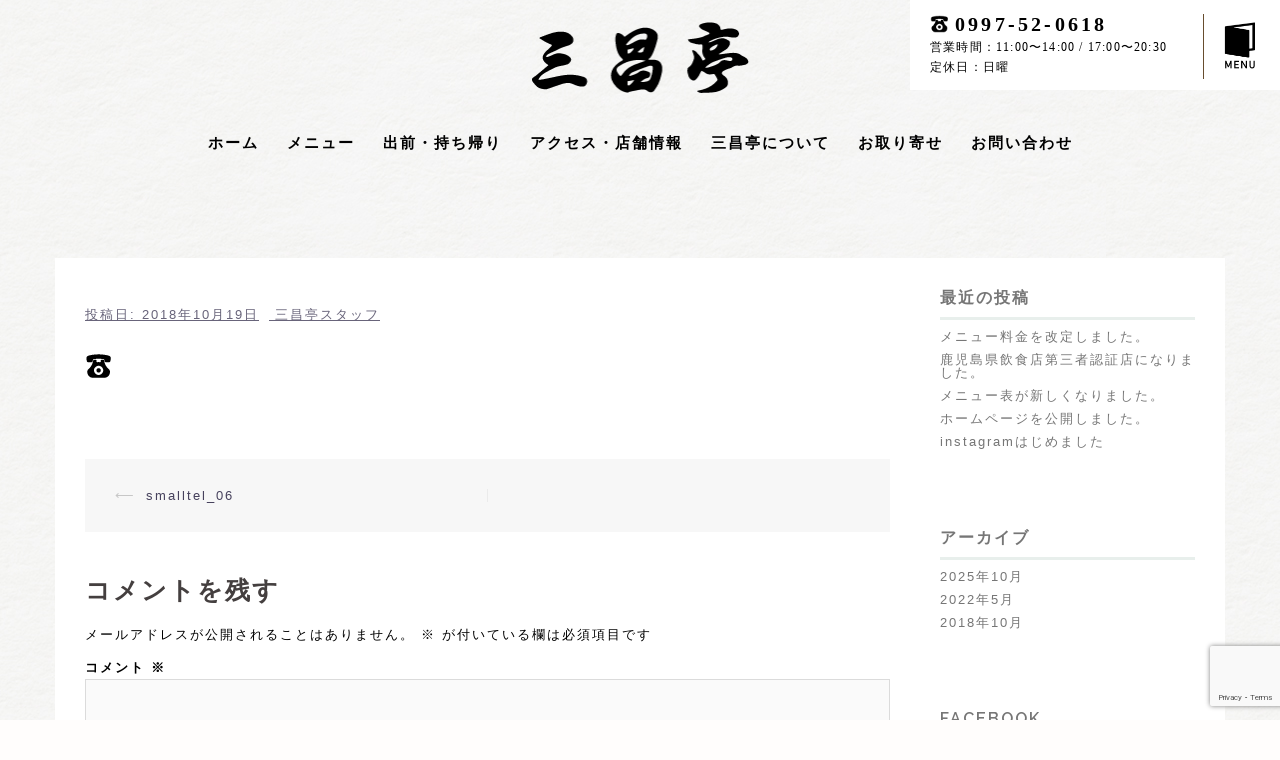

--- FILE ---
content_type: text/html; charset=UTF-8
request_url: https://sanshoutei.com/smalltel_06/
body_size: 59201
content:
<!DOCTYPE html><html dir="ltr" lang="ja" prefix="og: https://ogp.me/ns#"><head><link rel="shortcut icon" href="https://sanshoutei.sakura.ne.jp/wp/wp-content/uploads/2020/11/icon.ico">  <script defer src="https://www.googletagmanager.com/gtag/js?id=UA-127907226-1"></script> <script defer src="[data-uri]"></script> <meta charset="UTF-8"><meta name="viewport" content="width=device-width, initial-scale=1"><link rel="profile" href="https://gmpg.org/xfn/11"><link rel="pingback" href="https://sanshoutei.com/xmlrpc.php"><link href="https://fonts.googleapis.com/earlyaccess/sawarabimincho.css" rel="stylesheet" /><link href="https://use.fontawesome.com/releases/v5.0.6/css/all.css" rel="stylesheet"><title>smalltel_06 | 三昌亭</title><style>img:is([sizes="auto" i], [sizes^="auto," i]) { contain-intrinsic-size: 3000px 1500px }</style><meta name="robots" content="max-image-preview:large" /><meta name="author" content="三昌亭スタッフ"/><link rel="canonical" href="https://sanshoutei.com/smalltel_06/" /><meta name="generator" content="All in One SEO (AIOSEO) 4.9.2" /><meta property="og:locale" content="ja_JP" /><meta property="og:site_name" content="三昌亭 | 明治13年創業、奄美の老舗うなぎ屋" /><meta property="og:type" content="article" /><meta property="og:title" content="smalltel_06 | 三昌亭" /><meta property="og:url" content="https://sanshoutei.com/smalltel_06/" /><meta property="article:published_time" content="2018-10-19T14:24:34+00:00" /><meta property="article:modified_time" content="2018-10-19T14:24:34+00:00" /><meta name="twitter:card" content="summary" /><meta name="twitter:title" content="smalltel_06 | 三昌亭" /> <script type="application/ld+json" class="aioseo-schema">{"@context":"https:\/\/schema.org","@graph":[{"@type":"BreadcrumbList","@id":"https:\/\/sanshoutei.com\/smalltel_06\/#breadcrumblist","itemListElement":[{"@type":"ListItem","@id":"https:\/\/sanshoutei.com#listItem","position":1,"name":"\u30db\u30fc\u30e0","item":"https:\/\/sanshoutei.com","nextItem":{"@type":"ListItem","@id":"https:\/\/sanshoutei.com\/smalltel_06\/#listItem","name":"smalltel_06"}},{"@type":"ListItem","@id":"https:\/\/sanshoutei.com\/smalltel_06\/#listItem","position":2,"name":"smalltel_06","previousItem":{"@type":"ListItem","@id":"https:\/\/sanshoutei.com#listItem","name":"\u30db\u30fc\u30e0"}}]},{"@type":"ItemPage","@id":"https:\/\/sanshoutei.com\/smalltel_06\/#itempage","url":"https:\/\/sanshoutei.com\/smalltel_06\/","name":"smalltel_06 | \u4e09\u660c\u4ead","inLanguage":"ja","isPartOf":{"@id":"https:\/\/sanshoutei.com\/#website"},"breadcrumb":{"@id":"https:\/\/sanshoutei.com\/smalltel_06\/#breadcrumblist"},"author":{"@id":"https:\/\/sanshoutei.com\/author\/sanshoutei\/#author"},"creator":{"@id":"https:\/\/sanshoutei.com\/author\/sanshoutei\/#author"},"datePublished":"2018-10-19T23:24:34+09:00","dateModified":"2018-10-19T23:24:34+09:00"},{"@type":"Organization","@id":"https:\/\/sanshoutei.com\/#organization","name":"\u4e09\u660c\u4ead","description":"\u660e\u6cbb13\u5e74\u5275\u696d\u3001\u5944\u7f8e\u306e\u8001\u8217\u3046\u306a\u304e\u5c4b","url":"https:\/\/sanshoutei.com\/"},{"@type":"Person","@id":"https:\/\/sanshoutei.com\/author\/sanshoutei\/#author","url":"https:\/\/sanshoutei.com\/author\/sanshoutei\/","name":"\u4e09\u660c\u4ead\u30b9\u30bf\u30c3\u30d5","image":{"@type":"ImageObject","@id":"https:\/\/sanshoutei.com\/smalltel_06\/#authorImage","url":"https:\/\/secure.gravatar.com\/avatar\/cb912144c20f419e35e04b1122d87e1068ef9d9fa2c791ca8081ac19eb21edc5?s=96&d=mm&r=g","width":96,"height":96,"caption":"\u4e09\u660c\u4ead\u30b9\u30bf\u30c3\u30d5"}},{"@type":"WebSite","@id":"https:\/\/sanshoutei.com\/#website","url":"https:\/\/sanshoutei.com\/","name":"\u4e09\u660c\u4ead","description":"\u660e\u6cbb13\u5e74\u5275\u696d\u3001\u5944\u7f8e\u306e\u8001\u8217\u3046\u306a\u304e\u5c4b","inLanguage":"ja","publisher":{"@id":"https:\/\/sanshoutei.com\/#organization"}}]}</script> <link rel='dns-prefetch' href='//webfonts.sakura.ne.jp' /><link rel='dns-prefetch' href='//fonts.googleapis.com' /><link rel="alternate" type="application/rss+xml" title="三昌亭 &raquo; フィード" href="https://sanshoutei.com/feed/" /><link rel="alternate" type="application/rss+xml" title="三昌亭 &raquo; コメントフィード" href="https://sanshoutei.com/comments/feed/" /><link rel="alternate" type="application/rss+xml" title="三昌亭 &raquo; smalltel_06 のコメントのフィード" href="https://sanshoutei.com/feed/?attachment_id=474" /> <script defer src="[data-uri]"></script> <link rel='stylesheet' id='sydney-bootstrap-css' href='https://sanshoutei.com/wp-content/themes/sydney/css/bootstrap/bootstrap.min.css?ver=1' type='text/css' media='all' /><style id='wp-emoji-styles-inline-css' type='text/css'>img.wp-smiley, img.emoji {
		display: inline !important;
		border: none !important;
		box-shadow: none !important;
		height: 1em !important;
		width: 1em !important;
		margin: 0 0.07em !important;
		vertical-align: -0.1em !important;
		background: none !important;
		padding: 0 !important;
	}</style><link rel='stylesheet' id='wp-block-library-css' href='https://sanshoutei.com/wp-includes/css/dist/block-library/style.min.css?ver=6.8.3' type='text/css' media='all' /><style id='classic-theme-styles-inline-css' type='text/css'>/*! This file is auto-generated */
.wp-block-button__link{color:#fff;background-color:#32373c;border-radius:9999px;box-shadow:none;text-decoration:none;padding:calc(.667em + 2px) calc(1.333em + 2px);font-size:1.125em}.wp-block-file__button{background:#32373c;color:#fff;text-decoration:none}</style><link rel='stylesheet' id='aioseo/css/src/vue/standalone/blocks/table-of-contents/global.scss-css' href='https://sanshoutei.com/wp-content/cache/autoptimize/autoptimize_single_8aeaa129c1f80e6e5dbaa329351d1482.php?ver=4.9.2' type='text/css' media='all' /><style id='global-styles-inline-css' type='text/css'>:root{--wp--preset--aspect-ratio--square: 1;--wp--preset--aspect-ratio--4-3: 4/3;--wp--preset--aspect-ratio--3-4: 3/4;--wp--preset--aspect-ratio--3-2: 3/2;--wp--preset--aspect-ratio--2-3: 2/3;--wp--preset--aspect-ratio--16-9: 16/9;--wp--preset--aspect-ratio--9-16: 9/16;--wp--preset--color--black: #000000;--wp--preset--color--cyan-bluish-gray: #abb8c3;--wp--preset--color--white: #ffffff;--wp--preset--color--pale-pink: #f78da7;--wp--preset--color--vivid-red: #cf2e2e;--wp--preset--color--luminous-vivid-orange: #ff6900;--wp--preset--color--luminous-vivid-amber: #fcb900;--wp--preset--color--light-green-cyan: #7bdcb5;--wp--preset--color--vivid-green-cyan: #00d084;--wp--preset--color--pale-cyan-blue: #8ed1fc;--wp--preset--color--vivid-cyan-blue: #0693e3;--wp--preset--color--vivid-purple: #9b51e0;--wp--preset--gradient--vivid-cyan-blue-to-vivid-purple: linear-gradient(135deg,rgba(6,147,227,1) 0%,rgb(155,81,224) 100%);--wp--preset--gradient--light-green-cyan-to-vivid-green-cyan: linear-gradient(135deg,rgb(122,220,180) 0%,rgb(0,208,130) 100%);--wp--preset--gradient--luminous-vivid-amber-to-luminous-vivid-orange: linear-gradient(135deg,rgba(252,185,0,1) 0%,rgba(255,105,0,1) 100%);--wp--preset--gradient--luminous-vivid-orange-to-vivid-red: linear-gradient(135deg,rgba(255,105,0,1) 0%,rgb(207,46,46) 100%);--wp--preset--gradient--very-light-gray-to-cyan-bluish-gray: linear-gradient(135deg,rgb(238,238,238) 0%,rgb(169,184,195) 100%);--wp--preset--gradient--cool-to-warm-spectrum: linear-gradient(135deg,rgb(74,234,220) 0%,rgb(151,120,209) 20%,rgb(207,42,186) 40%,rgb(238,44,130) 60%,rgb(251,105,98) 80%,rgb(254,248,76) 100%);--wp--preset--gradient--blush-light-purple: linear-gradient(135deg,rgb(255,206,236) 0%,rgb(152,150,240) 100%);--wp--preset--gradient--blush-bordeaux: linear-gradient(135deg,rgb(254,205,165) 0%,rgb(254,45,45) 50%,rgb(107,0,62) 100%);--wp--preset--gradient--luminous-dusk: linear-gradient(135deg,rgb(255,203,112) 0%,rgb(199,81,192) 50%,rgb(65,88,208) 100%);--wp--preset--gradient--pale-ocean: linear-gradient(135deg,rgb(255,245,203) 0%,rgb(182,227,212) 50%,rgb(51,167,181) 100%);--wp--preset--gradient--electric-grass: linear-gradient(135deg,rgb(202,248,128) 0%,rgb(113,206,126) 100%);--wp--preset--gradient--midnight: linear-gradient(135deg,rgb(2,3,129) 0%,rgb(40,116,252) 100%);--wp--preset--font-size--small: 13px;--wp--preset--font-size--medium: 20px;--wp--preset--font-size--large: 36px;--wp--preset--font-size--x-large: 42px;--wp--preset--spacing--20: 0.44rem;--wp--preset--spacing--30: 0.67rem;--wp--preset--spacing--40: 1rem;--wp--preset--spacing--50: 1.5rem;--wp--preset--spacing--60: 2.25rem;--wp--preset--spacing--70: 3.38rem;--wp--preset--spacing--80: 5.06rem;--wp--preset--shadow--natural: 6px 6px 9px rgba(0, 0, 0, 0.2);--wp--preset--shadow--deep: 12px 12px 50px rgba(0, 0, 0, 0.4);--wp--preset--shadow--sharp: 6px 6px 0px rgba(0, 0, 0, 0.2);--wp--preset--shadow--outlined: 6px 6px 0px -3px rgba(255, 255, 255, 1), 6px 6px rgba(0, 0, 0, 1);--wp--preset--shadow--crisp: 6px 6px 0px rgba(0, 0, 0, 1);}:where(.is-layout-flex){gap: 0.5em;}:where(.is-layout-grid){gap: 0.5em;}body .is-layout-flex{display: flex;}.is-layout-flex{flex-wrap: wrap;align-items: center;}.is-layout-flex > :is(*, div){margin: 0;}body .is-layout-grid{display: grid;}.is-layout-grid > :is(*, div){margin: 0;}:where(.wp-block-columns.is-layout-flex){gap: 2em;}:where(.wp-block-columns.is-layout-grid){gap: 2em;}:where(.wp-block-post-template.is-layout-flex){gap: 1.25em;}:where(.wp-block-post-template.is-layout-grid){gap: 1.25em;}.has-black-color{color: var(--wp--preset--color--black) !important;}.has-cyan-bluish-gray-color{color: var(--wp--preset--color--cyan-bluish-gray) !important;}.has-white-color{color: var(--wp--preset--color--white) !important;}.has-pale-pink-color{color: var(--wp--preset--color--pale-pink) !important;}.has-vivid-red-color{color: var(--wp--preset--color--vivid-red) !important;}.has-luminous-vivid-orange-color{color: var(--wp--preset--color--luminous-vivid-orange) !important;}.has-luminous-vivid-amber-color{color: var(--wp--preset--color--luminous-vivid-amber) !important;}.has-light-green-cyan-color{color: var(--wp--preset--color--light-green-cyan) !important;}.has-vivid-green-cyan-color{color: var(--wp--preset--color--vivid-green-cyan) !important;}.has-pale-cyan-blue-color{color: var(--wp--preset--color--pale-cyan-blue) !important;}.has-vivid-cyan-blue-color{color: var(--wp--preset--color--vivid-cyan-blue) !important;}.has-vivid-purple-color{color: var(--wp--preset--color--vivid-purple) !important;}.has-black-background-color{background-color: var(--wp--preset--color--black) !important;}.has-cyan-bluish-gray-background-color{background-color: var(--wp--preset--color--cyan-bluish-gray) !important;}.has-white-background-color{background-color: var(--wp--preset--color--white) !important;}.has-pale-pink-background-color{background-color: var(--wp--preset--color--pale-pink) !important;}.has-vivid-red-background-color{background-color: var(--wp--preset--color--vivid-red) !important;}.has-luminous-vivid-orange-background-color{background-color: var(--wp--preset--color--luminous-vivid-orange) !important;}.has-luminous-vivid-amber-background-color{background-color: var(--wp--preset--color--luminous-vivid-amber) !important;}.has-light-green-cyan-background-color{background-color: var(--wp--preset--color--light-green-cyan) !important;}.has-vivid-green-cyan-background-color{background-color: var(--wp--preset--color--vivid-green-cyan) !important;}.has-pale-cyan-blue-background-color{background-color: var(--wp--preset--color--pale-cyan-blue) !important;}.has-vivid-cyan-blue-background-color{background-color: var(--wp--preset--color--vivid-cyan-blue) !important;}.has-vivid-purple-background-color{background-color: var(--wp--preset--color--vivid-purple) !important;}.has-black-border-color{border-color: var(--wp--preset--color--black) !important;}.has-cyan-bluish-gray-border-color{border-color: var(--wp--preset--color--cyan-bluish-gray) !important;}.has-white-border-color{border-color: var(--wp--preset--color--white) !important;}.has-pale-pink-border-color{border-color: var(--wp--preset--color--pale-pink) !important;}.has-vivid-red-border-color{border-color: var(--wp--preset--color--vivid-red) !important;}.has-luminous-vivid-orange-border-color{border-color: var(--wp--preset--color--luminous-vivid-orange) !important;}.has-luminous-vivid-amber-border-color{border-color: var(--wp--preset--color--luminous-vivid-amber) !important;}.has-light-green-cyan-border-color{border-color: var(--wp--preset--color--light-green-cyan) !important;}.has-vivid-green-cyan-border-color{border-color: var(--wp--preset--color--vivid-green-cyan) !important;}.has-pale-cyan-blue-border-color{border-color: var(--wp--preset--color--pale-cyan-blue) !important;}.has-vivid-cyan-blue-border-color{border-color: var(--wp--preset--color--vivid-cyan-blue) !important;}.has-vivid-purple-border-color{border-color: var(--wp--preset--color--vivid-purple) !important;}.has-vivid-cyan-blue-to-vivid-purple-gradient-background{background: var(--wp--preset--gradient--vivid-cyan-blue-to-vivid-purple) !important;}.has-light-green-cyan-to-vivid-green-cyan-gradient-background{background: var(--wp--preset--gradient--light-green-cyan-to-vivid-green-cyan) !important;}.has-luminous-vivid-amber-to-luminous-vivid-orange-gradient-background{background: var(--wp--preset--gradient--luminous-vivid-amber-to-luminous-vivid-orange) !important;}.has-luminous-vivid-orange-to-vivid-red-gradient-background{background: var(--wp--preset--gradient--luminous-vivid-orange-to-vivid-red) !important;}.has-very-light-gray-to-cyan-bluish-gray-gradient-background{background: var(--wp--preset--gradient--very-light-gray-to-cyan-bluish-gray) !important;}.has-cool-to-warm-spectrum-gradient-background{background: var(--wp--preset--gradient--cool-to-warm-spectrum) !important;}.has-blush-light-purple-gradient-background{background: var(--wp--preset--gradient--blush-light-purple) !important;}.has-blush-bordeaux-gradient-background{background: var(--wp--preset--gradient--blush-bordeaux) !important;}.has-luminous-dusk-gradient-background{background: var(--wp--preset--gradient--luminous-dusk) !important;}.has-pale-ocean-gradient-background{background: var(--wp--preset--gradient--pale-ocean) !important;}.has-electric-grass-gradient-background{background: var(--wp--preset--gradient--electric-grass) !important;}.has-midnight-gradient-background{background: var(--wp--preset--gradient--midnight) !important;}.has-small-font-size{font-size: var(--wp--preset--font-size--small) !important;}.has-medium-font-size{font-size: var(--wp--preset--font-size--medium) !important;}.has-large-font-size{font-size: var(--wp--preset--font-size--large) !important;}.has-x-large-font-size{font-size: var(--wp--preset--font-size--x-large) !important;}
:where(.wp-block-post-template.is-layout-flex){gap: 1.25em;}:where(.wp-block-post-template.is-layout-grid){gap: 1.25em;}
:where(.wp-block-columns.is-layout-flex){gap: 2em;}:where(.wp-block-columns.is-layout-grid){gap: 2em;}
:root :where(.wp-block-pullquote){font-size: 1.5em;line-height: 1.6;}</style><link rel='stylesheet' id='contact-form-7-css' href='https://sanshoutei.com/wp-content/cache/autoptimize/autoptimize_single_64ac31699f5326cb3c76122498b76f66.php?ver=6.1.4' type='text/css' media='all' /><link rel='stylesheet' id='whats-new-style-css' href='https://sanshoutei.com/wp-content/cache/autoptimize/autoptimize_single_c2bb7d0452102915fcd20bd2fe54f24b.php?ver=2.0.2' type='text/css' media='all' /><link rel='stylesheet' id='parent-style-css' href='https://sanshoutei.com/wp-content/cache/autoptimize/autoptimize_single_21a813c725340aee4d0fe0632b6c390c.php?ver=6.8.3' type='text/css' media='all' /><link rel='stylesheet' id='sydney-fonts-css' href='https://fonts.googleapis.com/css?family=Source+Sans+Pro%3A400%2C400italic%2C600%7CRaleway%3A400%2C500%2C600' type='text/css' media='all' /><link rel='stylesheet' id='sydney-style-css' href='https://sanshoutei.com/wp-content/cache/autoptimize/autoptimize_single_49f7a7de07b9864700262ccb661c1bfd.php?ver=20180710' type='text/css' media='all' /><style id='sydney-style-inline-css' type='text/css'>.site-header { background-color:rgba(0,0,0,0.9);}
.site-title { font-size:32px; }
.site-description { font-size:16px; }
#mainnav ul li a { font-size:14px; }
h1 { font-size:52px; }
h2 { font-size:42px; }
h3 { font-size:32px; }
h4 { font-size:25px; }
h5 { font-size:20px; }
h6 { font-size:18px; }
body { font-size:16px; }
.single .hentry .title-post { font-size:36px; }
.header-image { background-size:cover;}
.header-image { height:300px; }
.site-header.fixed { position: absolute;}
.header-wrap .col-md-4, .header-wrap .col-md-8 { width: 100%; text-align: center;}
#mainnav { float: none;}
#mainnav li { float: none; display: inline-block;}
#mainnav ul ul li { display: block; text-align: left; float:left;}
.site-logo, .header-wrap .col-md-4 { margin-bottom: 15px; }
.btn-menu { margin: 0 auto; float: none; }
.header-wrap .container > .row { display: block; }
.widget-area .widget_fp_social a,#mainnav ul li a:hover, .sydney_contact_info_widget span, .roll-team .team-content .name,.roll-team .team-item .team-pop .team-social li:hover a,.roll-infomation li.address:before,.roll-infomation li.phone:before,.roll-infomation li.email:before,.roll-testimonials .name,.roll-button.border,.roll-button:hover,.roll-icon-list .icon i,.roll-icon-list .content h3 a:hover,.roll-icon-box.white .content h3 a,.roll-icon-box .icon i,.roll-icon-box .content h3 a:hover,.switcher-container .switcher-icon a:focus,.go-top:hover,.hentry .meta-post a:hover,#mainnav > ul > li > a.active, #mainnav > ul > li > a:hover, button:hover, input[type="button"]:hover, input[type="reset"]:hover, input[type="submit"]:hover, .text-color, .social-menu-widget a, .social-menu-widget a:hover, .archive .team-social li a, a, h1 a, h2 a, h3 a, h4 a, h5 a, h6 a,.classic-alt .meta-post a,.single .hentry .meta-post a { color:#0d1e3d}
.reply,.woocommerce div.product .woocommerce-tabs ul.tabs li.active,.woocommerce #respond input#submit,.woocommerce a.button,.woocommerce button.button,.woocommerce input.button,.project-filter li a.active, .project-filter li a:hover,.preloader .pre-bounce1, .preloader .pre-bounce2,.roll-team .team-item .team-pop,.roll-progress .progress-animate,.roll-socials li a:hover,.roll-project .project-item .project-pop,.roll-project .project-filter li.active,.roll-project .project-filter li:hover,.roll-button.light:hover,.roll-button.border:hover,.roll-button,.roll-icon-box.white .icon,.owl-theme .owl-controls .owl-page.active span,.owl-theme .owl-controls.clickable .owl-page:hover span,.go-top,.bottom .socials li:hover a,.sidebar .widget:before,.blog-pagination ul li.active,.blog-pagination ul li:hover a,.content-area .hentry:after,.text-slider .maintitle:after,.error-wrap #search-submit:hover,#mainnav .sub-menu li:hover > a,#mainnav ul li ul:after, button, input[type="button"], input[type="reset"], input[type="submit"], .panel-grid-cell .widget-title:after { background-color:#0d1e3d}
.roll-socials li a:hover,.roll-socials li a,.roll-button.light:hover,.roll-button.border,.roll-button,.roll-icon-list .icon,.roll-icon-box .icon,.owl-theme .owl-controls .owl-page span,.comment .comment-detail,.widget-tags .tag-list a:hover,.blog-pagination ul li,.hentry blockquote,.error-wrap #search-submit:hover,textarea:focus,input[type="text"]:focus,input[type="password"]:focus,input[type="datetime"]:focus,input[type="datetime-local"]:focus,input[type="date"]:focus,input[type="month"]:focus,input[type="time"]:focus,input[type="week"]:focus,input[type="number"]:focus,input[type="email"]:focus,input[type="url"]:focus,input[type="search"]:focus,input[type="tel"]:focus,input[type="color"]:focus, button, input[type="button"], input[type="reset"], input[type="submit"], .archive .team-social li a { border-color:#0d1e3d}
.site-header.float-header { background-color:rgba(0,0,0,0.9);}
@media only screen and (max-width: 1024px) { .site-header { background-color:#000000;}}
.site-title a, .site-title a:hover { color:#ffffff}
.site-description { color:#ffffff}
#mainnav ul li a, #mainnav ul li::before { color:#000000}
#mainnav .sub-menu li a { color:#ffffff}
#mainnav .sub-menu li a { background:#1c1c1c}
.text-slider .maintitle, .text-slider .subtitle { color:#ffffff}
body { color:#000000}
#secondary { background-color:#ffffff}
#secondary, #secondary a, #secondary .widget-title { color:#767676}
.footer-widgets { background-color:}
.btn-menu { color:#565656}
#mainnav ul li a:hover { color:#0b2775}
.site-footer { background-color:}
.site-footer,.site-footer a { color:}
.overlay { background-color:#000000}
.page-wrap { padding-top:85px;}
.page-wrap { padding-bottom:10px;}
@media only screen and (max-width: 1025px) {		
			.mobile-slide {
				display: block;
			}
			.slide-item {
				background-image: none !important;
			}
			.header-slider {
			}
			.slide-item {
				height: auto !important;
			}
			.slide-inner {
				min-height: initial;
			} 
		}
@media only screen and (max-width: 780px) { 
    	h1 { font-size: 32px;}
		h2 { font-size: 28px;}
		h3 { font-size: 22px;}
		h4 { font-size: 18px;}
		h5 { font-size: 16px;}
		h6 { font-size: 14px;}
    }</style><link rel='stylesheet' id='sydney-font-awesome-css' href='https://sanshoutei.com/wp-content/themes/sydney/fonts/font-awesome.min.css?ver=6.8.3' type='text/css' media='all' /> <!--[if lte IE 9]><link rel='stylesheet' id='sydney-ie9-css' href='https://sanshoutei.com/wp-content/themes/sydney/css/ie9.css?ver=6.8.3' type='text/css' media='all' /> <![endif]--> <script type="text/javascript" src="https://sanshoutei.com/wp-includes/js/jquery/jquery.min.js?ver=3.7.1" id="jquery-core-js"></script> <script defer type="text/javascript" src="https://sanshoutei.com/wp-includes/js/jquery/jquery-migrate.min.js?ver=3.4.1" id="jquery-migrate-js"></script> <script defer type="text/javascript" src="//webfonts.sakura.ne.jp/js/sakurav3.js?fadein=0&amp;ver=3.1.4" id="typesquare_std-js"></script> <link rel="https://api.w.org/" href="https://sanshoutei.com/wp-json/" /><link rel="alternate" title="JSON" type="application/json" href="https://sanshoutei.com/wp-json/wp/v2/media/474" /><link rel="EditURI" type="application/rsd+xml" title="RSD" href="https://sanshoutei.com/xmlrpc.php?rsd" /><meta name="generator" content="WordPress 6.8.3" /><link rel='shortlink' href='https://sanshoutei.com/?p=474' /><link rel="alternate" title="oEmbed (JSON)" type="application/json+oembed" href="https://sanshoutei.com/wp-json/oembed/1.0/embed?url=https%3A%2F%2Fsanshoutei.com%2Fsmalltel_06%2F" /><link rel="alternate" title="oEmbed (XML)" type="text/xml+oembed" href="https://sanshoutei.com/wp-json/oembed/1.0/embed?url=https%3A%2F%2Fsanshoutei.com%2Fsmalltel_06%2F&#038;format=xml" /><meta name="generator" content="Elementor 3.34.0; features: additional_custom_breakpoints; settings: css_print_method-external, google_font-enabled, font_display-auto"><style>.e-con.e-parent:nth-of-type(n+4):not(.e-lazyloaded):not(.e-no-lazyload),
				.e-con.e-parent:nth-of-type(n+4):not(.e-lazyloaded):not(.e-no-lazyload) * {
					background-image: none !important;
				}
				@media screen and (max-height: 1024px) {
					.e-con.e-parent:nth-of-type(n+3):not(.e-lazyloaded):not(.e-no-lazyload),
					.e-con.e-parent:nth-of-type(n+3):not(.e-lazyloaded):not(.e-no-lazyload) * {
						background-image: none !important;
					}
				}
				@media screen and (max-height: 640px) {
					.e-con.e-parent:nth-of-type(n+2):not(.e-lazyloaded):not(.e-no-lazyload),
					.e-con.e-parent:nth-of-type(n+2):not(.e-lazyloaded):not(.e-no-lazyload) * {
						background-image: none !important;
					}
				}</style><style type="text/css" id="custom-background-css">body.custom-background { background-color: #fffdfc; background-image: url("https://sanshoutei.sakura.ne.jp/wp/wp-content/uploads/2018/10/01-whitepaper2.jpg"); background-position: left top; background-size: auto; background-repeat: repeat; background-attachment: scroll; }</style><link rel="icon" href="https://sanshoutei.com/wp-content/uploads/2025/07/cropped-favi-32x32.png" sizes="32x32" /><link rel="icon" href="https://sanshoutei.com/wp-content/uploads/2025/07/cropped-favi-192x192.png" sizes="192x192" /><link rel="apple-touch-icon" href="https://sanshoutei.com/wp-content/uploads/2025/07/cropped-favi-180x180.png" /><meta name="msapplication-TileImage" content="https://sanshoutei.com/wp-content/uploads/2025/07/cropped-favi-270x270.png" /><style type="text/css" id="wp-custom-css">body {
    font-family: Lato, "Noto Sans JP", "游ゴシック Medium", "游ゴシック体", "Yu Gothic Medium", YuGothic, "ヒラギノ角ゴ ProN", "Hiragino Kaku Gothic ProN", "メイリオ", Meiryo, "ＭＳ Ｐゴシック", "MS PGothic", sans-serif;
	font-size:13px;
	letter-spacing:2px;
		line-height: 1;
}


@media only screen and (max-width: 768px){
.header_information{
display:none;
	}
}

@media only screen and (min-width: 768px){
.header_telmail {
    width: 370px;
    height: 90px;
    position: fixed;
    top: 0px;
    right: 0px;
	padding:14px 10px 10px 20px;
    background-color: #fff;
	z-index:999999;
}
}

@media only screen and (min-width: 768px) {
.header_tel {
    width: 274px;
	height: 65px;
    float: left;
    border-bottom: none;
    border-left: none;
    border-top: none;
    border-right: #674d2e 1px solid;
    border-radius: 0px;
    display: block;
}
}

@media only screen and (min-width: 768px) {
.header_tel_no {
    font-size: 20px;
    font-weight: bold;
    letter-spacing: 0.16em;
    padding-left: 25px;
    background: url(https://sanshoutei.sakura.ne.jp/wp/wp-content/uploads/2018/10/smalltel_06.png) no-repeat;
    background-position: 0px 1px;
    background-size: 18px;
    margin-bottom: 3px;
    display: block;
}
}

@media only screen and (min-width: 768px){
.header_tel_text {
    font-size: 12px;
    line-height: 1.7em;
    letter-spacing: 0.1em;
    display: block;
}
}

@media only screen and (min-width: 768px){
.header_mail {
    width: 60px;
    float: left;
    font-size: 18px;
    background: url(https://sanshoutei.sakura.ne.jp/wp/wp-content/uploads/2018/10/menubtn_10.png) no-repeat;
        background-position: 17px 7px;
    background-size: 38px;
    padding-top: 59px;
    padding-left: 17px;
    border-bottom: none;
    border-left: none;
    border-top: none;
    border-right: none;
    margin-left: 0px;
    display: block;
}
}

.site-header {
    background-color:transparent;
}

img.site-logo {
    width: 220px;
}

.menuexplain {
	font-weight:300;
	padding:0px 10px;
	font-size:12px;
	line-height:1.5em;
}


.catchcopy {
	font-family: "Sawarabi Mincho";  
	font-size:32px;
	line-height:1.4em;
	letter-spacing:3px;
}

.shopexplain{
	line-height:2.0em;
	font-weight:400;
	font-size:13px;
}

.sinchaku {
	font-size:15px;
	
}

.feedzy-rss ul {
    margin: 0 -1%;
}

.feedzy-rss .rss_item .rss_image {
    float: none;
    position: relative;
    border: none;
    text-decoration: none;
	    margin: 0 7px 10px 7px;
}

.feedzy-rss ul li {
    display: inline-block;
}

.feedzy-rss .rss_item {
    border-bottom: none;
    list-style: none;
	margin:0;
}

.feedzy-rss .rss_item .title {
    font-weight: normal;
    margin: 0 15px;
}

.menutitle {
		font-family: "Sawarabi Mincho";  
	font-size:22px;
	margin:0px 0px 10px 0px;
  padding:0;
	float:left;
}


.submenutitle {
		font-family: "Sawarabi Mincho";  
	font-size:20px;
	margin:0px 0px 3px 0px;
  padding:0;
	float:left;
}

.price {
	text-align:right;
	font-size:16px;
	vertical-align:middle;
	padding:0px 6px 0px 0px;
	line-height:1.3em;
}

.setsumei {
	clear:both;
	margin:4px 0px;
	line-height:1.4em;
}


.setsumeien {
	width:98%;
	line-height:1.4em;
}

.menubox{
	margin:0px;
	padding:0px;
}

.submenubox{
		margin:0px;
	padding:0px;
	border-bottom: solid 2px #ecead9;
}

.zei {
	font-size:12px;
	word-break: keep-all;
}

.menubox p {
    margin-bottom: 8px;
}

.submenubox p {
    margin-bottom: 8px;
}

.menuline {
	font-style:italic;
	font-family: "Sawarabi Mincho"; 
	font-weight:100;
    display: flex;
    align-items: center;
    text-align: center; /* for no-flexbox browsers */
}

.menuline:before,
.menuline:after {
    border-top: 1px solid;
    content: "";
    display: inline; /* for IE */
    flex-grow: 1;
}

.menuline:before {
    margin-right: 0.9em;
}

.menuline:after {
    margin-left: 0.9em;
}


/***** フッター *****/

.footer-nav ul li {
    display: inline-block;
    letter-spacing: 0.05em;
}

	
	.footer-nav ul {
    text-align: center;
    letter-spacing: -.4em;
}
	
	.footers .logo {
    width: 150px;
    margin: 20px auto;
}
	
	.footers .info{
			text-align: center;
	}
	
		.footers .tel{
			text-align: center;
	}
	
	.footers .copyright {
    display: block;
    color: #888;
    text-align: center;
    font-size: 11px;
    letter-spacing: 0.15em;
}
	
.footers .footer-nav ul li + li {
    margin-left: 33px;
	}

.footer-widgets {
    padding: 40px 0px 0px 0px;
    background-color:#e8e6df;
}

@media screen and (min-width: 600px){
div.whatsnew dt {
    float: left;
    width: 10.1em;
    overflow: hidden;
}
}

.knowbtn {
    font-family: "游明朝", YuMincho, "ヒラギノ明朝 ProN W3", "Hiragino Mincho ProN", "HG明朝E", "ＭＳ Ｐ明朝", "ＭＳ 明朝", serif;
	font-weight:bold;
}

.elm-btn a {
    margin: 0;
    padding: 0;
    font-size: 100%;
    vertical-align: baseline;
    background: transparent;
}

.column{
	 font-family: "游明朝", YuMincho, "ヒラギノ明朝 ProN W3", "Hiragino Mincho ProN", "HG明朝E", "ＭＳ Ｐ明朝", "ＭＳ 明朝", serif;
}

/***** コンタクトフォーム *****/
.table-contactform7{
  overflow: hidden;
table-layout: fixed;
}
 
.required-contactform7{
  padding: 3px 10px;
  background: #DE8686;
  color: #fff;
  border-radius: 3px;
  margin-right: 8px;
}
 
.unrequired-contactform7{
  padding: 3px 5px;
  background: #BDBDBD;
  color: #fff;
  border-radius: 3px;
  margin-right: 3px;
}
 
.table-contactform7 th{
  font-weight:bold;
}
 
.table-contactform7 input,
.table-contactform7 textarea{
  max-width: 90% !important;
  margin: 5px 10px 10px 5px;
}
 
.address-100 input{
  max-width: 90% !important;
  margin: 5px 10px 10px 5px;
}
 
.message-100 textarea{
  width: 100%;
	height:300px;
  margin: 5px 10px 10px 5px;
}
 


@media screen and (min-width: 900px){
  .table-contactform7 th{
    width:20%;
  }
    }
     
@media screen and (max-width: 900px){
.table-contactform7{
  display:block;
}     
       
  .table-contactform7 tbody,
  .table-contactform7 tr{
    display: block;
    width: 100%;
  }
  .table-contactform7 th{
  width:100%;
  display:block;
  margin: 0 auto;
  border:none; 
}
.table-contactform7 td{
  display: list-item;
  list-style-type:none;
  margin:0;
  padding:0;
  width: 100%;
  border: none !important;
}
}


.form {
    padding: 15px 0px 15px 20px;
			text-align:left;
}

@media screen and (max-width: 480px){
#sb_instagram .sb_instagram_header h3.sbi_no_bio {
    padding-top: 9px!important;
	   font-size:10px;
}
}

.admin-bar .site-header, .admin-bar .site-header.float-header {
    top: 60px;
}

.site-header.float-header {
    background-color: transparent;
    padding: 5px;
}


#mainnav ul li a {
    position: relative;
    display: block;
    font-size: 15px;
    font-family: "游明朝", YuMincho, "ヒラギノ明朝 ProN W3", "Hiragino Mincho ProN", "HG明朝E", "ＭＳ Ｐ明朝", "ＭＳ 明朝", serif;
    color: #000;
    font-weight: 600;
    text-decoration: none;
    outline: none;
}

#mainnav ul {
    list-style: none;
    margin: 10px 0 0 0 ;
    padding: 0;
}

#mainnav-mobi ul > li > a {
    display: block;
    text-decoration: none;
    padding: 15px 50px;
    color: #fff;
}

.gentei {
	font-size:12px;
	margin:0 10px 0 0;
	color:#ce323a;
	word-break: keep-all;
}

/** instagramボタン */
.insta_btn2{/*ボタンの下地*/
  color: #FFF;/*文字・アイコン色*/
  border-radius: 7px;/*角丸に*/
  position: relative;
  display: inline-block;
  height: 42px;/*高さ*/
  width: 160px;/*幅*/
  text-align: center;/*中身を中央寄せ*/
  font-size: 16px;/*文字のサイズ*/
  line-height: 42px;/*高さと合わせる*/
  vertical-align: middle;/*垂直中央寄せ*/
  background: -webkit-linear-gradient(135deg, #427eff 0%, #f13f79 70%) no-repeat;
  background: linear-gradient(135deg, #427eff 0%, #f13f79 70%) no-repeat;/*グラデーション①*/
  overflow: hidden;/*はみ出た部分を隠す*/
  text-decoration:none;/*下線は消す*/
}

.insta_btn2:before{/*グラデーション②*/
  content: '';
  position: absolute;
  top: 0;
  left: 0;
  width: 100%;/*全体を覆う*/
  height: 100%;/*全体を覆う*/
  background: -webkit-linear-gradient(15deg, #ffdb2c, rgb(249, 118, 76) 25%, rgba(255, 77, 64, 0) 50%) no-repeat;
  background: linear-gradient(15deg, #ffdb2c, rgb(249, 118, 76) 25%, rgba(255, 77, 64, 0) 50%) no-repeat;
}

.insta_btn2 .fa-instagram{/*アイコン*/
  font-size: 16px;/*アイコンサイズ*/
  position: relative;
  top: 0px;/*アイコン位置の微調整*/
}

.insta_btn2 span {/*テキスト*/
  display:inline-block;
  position: relative;
  transition: .5s
}

.insta_btn2:hover span{/*ホバーで一周回転*/
  -webkit-transform: rotateX(360deg);
  -ms-transform: rotateX(360deg);
  transform: rotateX(360deg);
}


/* Facebookボタン */

.fl_fb2 {/*ボタンの下地*/
  color: #FFF;/*文字・アイコン色*/
  border-radius: 7px;/*角丸に*/
  display: inline-block;
  height: 42px;/*高さ*/
  width: 160px;/*幅*/
  text-align: center;/*中身を中央寄せ*/
  font-size: 16px;/*文字のサイズ*/
  line-height: 42px;/*高さと合わせる*/
  vertical-align: middle;/*垂直中央寄せ*/
  background: #4966a0;
  overflow: hidden;/*はみ出た部分を隠す*/
  text-decoration:none;/*下線は消す*/
}

.fl_fb2 .fa-facebook {
    text-shadow: 2px 2px 1px #224282;
    font-size: 16px;
}

.fl_fb2 span {/*テキスト*/
  display:inline-block;
  transition: .5s;
}

.fl_fb2:hover span{/*ホバーで一周回転*/
  -webkit-transform: rotateX(360deg);
  -ms-transform: rotateX(360deg);
  transform: rotateX(360deg);
}

/* twitterボタン */
.fl_tw2{/*ボタンの背景*/
  color: #FFF;/*文字・アイコン色*/
  border-radius: 7px;/*角丸に*/
  display: inline-block;
  height: 42px;/*高さ*/
  width: 160px;/*幅*/
  text-align: center;/*中身を中央寄せ*/
  font-size: 16px;/*文字のサイズ*/
  line-height: 42px;/*高さと合わせる*/
  vertical-align: middle;/*垂直中央寄せ*/
  background: #1da1f3;
  overflow: hidden;/*はみ出た部分を隠す*/
  text-decoration:none;/*下線は消す*/
}

.fl_tw2 .fa-twitter {
    text-shadow: 2px 2px 0px #4287d6;
    font-size: 16px;
}

.fl_tw2 span {/*テキスト*/
  display:inline-block;
  transition: .5s}

.fl_tw2:hover span{/*ホバーで一周回転*/
  -webkit-transform: rotateX(360deg);
  -ms-transform: rotateX(360deg);
  transform: rotateX(360deg);
}


h1.entry-title {
    display: none;
}


.entry-content p {
    font-family: "游明朝", YuMincho, "ヒラギノ明朝 ProN W3", "Hiragino Mincho ProN", "HG明朝E", "ＭＳ Ｐ明朝", "ＭＳ 明朝";
}

h2 {
	 font-family: "游明朝", YuMincho, "ヒラギノ明朝 ProN W3", "Hiragino Mincho ProN", "HG明朝E", "ＭＳ Ｐ明朝", "ＭＳ 明朝";
}

div.whatsnew dd {
    font-family: "游明朝", YuMincho, "ヒラギノ明朝 ProN W3", "Hiragino Mincho ProN", "HG明朝E", "ＭＳ Ｐ明朝", "ＭＳ 明朝";
}



.footers .copyright {
    font-family: "游明朝", YuMincho, "ヒラギノ明朝 ProN W3", "Hiragino Mincho ProN", "HG明朝E", "ＭＳ Ｐ明朝", "ＭＳ 明朝";
}

.footers .tel {
    font-family: "游明朝", YuMincho, "ヒラギノ明朝 ProN W3", "Hiragino Mincho ProN", "HG明朝E", "ＭＳ Ｐ明朝", "ＭＳ 明朝";
}

address {
    font-family: "游明朝", YuMincho, "ヒラギノ明朝 ProN W3", "Hiragino Mincho ProN", "HG明朝E", "ＭＳ Ｐ明朝", "ＭＳ 明朝";
}

@media only screen and (min-width: 768px){
.header_telmail {
    font-family: "游明朝", YuMincho, "ヒラギノ明朝 ProN W3", "Hiragino Mincho ProN", "HG明朝E", "ＭＳ Ｐ明朝", "ＭＳ 明朝";
}
}

/**ウィジット管理**/



.widget-area .widget-title{
	padding-bottom:8px;
}
	
	
#secondary h3.widget-title {
    border-bottom: 3px solid #e8efec;
}

.footer-widgets .widget ul, .widget-area .widget ul {
    list-style: none;
    padding: 0;
    margin-top: 10px;
}

.entry-content p {
    font-size: 16px;
    line-height: 1.8em;
}

div.wpcf7-response-output {
background:#d5edda;
color:#185626;
border:1px solid #c4e5cc;
padding:10px
}

.submenubox1 {
    border-bottom: solid 2px #ecead9;
}</style><meta name="google-site-verification" content="Y_q8x0GBG7AW-B04d5Psn9NpTmMK0nKCAAOP0Mt7S08" /></head><body class="attachment wp-singular attachment-template-default single single-attachment postid-474 attachmentid-474 attachment-png custom-background wp-theme-sydney wp-child-theme-sanshoutei_child elementor-default elementor-kit-1195"><div class="preloader"><div class="spinner"><div class="pre-bounce1"></div><div class="pre-bounce2"></div></div></div><div class="header_information"><div class="header_telmail"><div class="header_tel"><p class="header_tel_no">0997-52-0618</p><p class="header_tel_text hannari">営業時間：11:00〜14:00 / 17:00〜20:30<br> 定休日：日曜</p></div> <a href="https://sanshoutei.com/menu/"><p class="header_mail"></p></a></div></div><div id="page" class="hfeed site"> <a class="skip-link screen-reader-text" href="#content">コンテンツへスキップ</a><div class="header-clone"></div><header id="masthead" class="site-header" role="banner"><div class="header-wrap"><div class="container"><div class="row"><div class="col-md-4 col-sm-8 col-xs-12"> <a href="https://sanshoutei.com/" title="三昌亭"><img class="site-logo" src="https://sanshoutei.sakura.ne.jp/wp/wp-content/uploads/2018/10/shoplogo_11-1.png" alt="三昌亭" /></a></div><div class="col-md-8 col-sm-4 col-xs-12"><div class="btn-menu"></div><nav id="mainnav" class="mainnav" role="navigation"><div class="menu-menu-1-container"><ul id="menu-menu-1" class="menu"><li id="menu-item-10" class="menu-item menu-item-type-custom menu-item-object-custom menu-item-home menu-item-10"><a href="https://sanshoutei.com/">ホーム</a></li><li id="menu-item-11" class="menu-item menu-item-type-custom menu-item-object-custom menu-item-11"><a href="https://sanshoutei.com/menu/">メニュー</a></li><li id="menu-item-13" class="menu-item menu-item-type-custom menu-item-object-custom menu-item-13"><a href="https://sanshoutei.com/takeout/">出前・持ち帰り</a></li><li id="menu-item-12" class="menu-item menu-item-type-custom menu-item-object-custom menu-item-12"><a href="https://sanshoutei.com/access/">アクセス・店舗情報</a></li><li id="menu-item-15" class="menu-item menu-item-type-custom menu-item-object-custom menu-item-15"><a href="https://sanshoutei.com/aboutus/">三昌亭について</a></li><li id="menu-item-14" class="menu-item menu-item-type-custom menu-item-object-custom menu-item-14"><a href="https://sanshoutei.theshop.jp/%20target=_new">お取り寄せ</a></li><li id="menu-item-16" class="menu-item menu-item-type-custom menu-item-object-custom menu-item-16"><a href="https://sanshoutei.com/contact/">お問い合わせ</a></li></ul></div></nav></div></div></div></div></header><div class="sydney-hero-area"><div class="header-image"><div class="overlay"></div> <img class="header-inner" src="https://sanshoutei.com/wp-content/themes/sydney/images/header.jpg" width="1920" alt="三昌亭" title="三昌亭"></div></div><div id="content" class="page-wrap"><div class="container content-wrapper"><div class="row"><div id="primary" class="content-area col-md-9 "><main id="main" class="post-wrap" role="main"><article id="post-474" class="post-474 attachment type-attachment status-inherit hentry"><header class="entry-header"><div class="meta-post"></div><h1 class="title-post entry-title">smalltel_06</h1><div class="single-meta"> <span class="posted-on">投稿日: <a href="https://sanshoutei.com/smalltel_06/" rel="bookmark"><time class="entry-date published updated" datetime="2018-10-19T23:24:34+09:00">2018年10月19日</time></a></span><span class="byline"> <span class="author vcard"><a class="url fn n" href="https://sanshoutei.com/author/sanshoutei/">三昌亭スタッフ</a></span></span></div></header><div class="entry-content"><p class="attachment"><a href='https://sanshoutei.com/wp-content/uploads/2018/10/smalltel_06.png'><img decoding="async" width="26" height="26" src="https://sanshoutei.com/wp-content/uploads/2018/10/smalltel_06.png" class="attachment-medium size-medium" alt="" /></a></p></div><footer class="entry-footer"></footer></article><nav class="navigation post-navigation" role="navigation"><h2 class="screen-reader-text">投稿ナビゲーション</h2><div class="nav-links clearfix"><div class="nav-previous"><span>&#10229;</span><a href="https://sanshoutei.com/smalltel_06/" rel="prev">smalltel_06</a></div></div></nav><div id="comments" class="comments-area"><div id="respond" class="comment-respond"><h3 id="reply-title" class="comment-reply-title">コメントを残す <small><a rel="nofollow" id="cancel-comment-reply-link" href="/smalltel_06/#respond" style="display:none;">コメントをキャンセル</a></small></h3><form action="https://sanshoutei.com/wp-comments-post.php" method="post" id="commentform" class="comment-form"><p class="comment-notes"><span id="email-notes">メールアドレスが公開されることはありません。</span> <span class="required-field-message"><span class="required">※</span> が付いている欄は必須項目です</span></p><p class="comment-form-comment"><label for="comment">コメント <span class="required">※</span></label><textarea id="comment" name="comment" cols="45" rows="8" maxlength="65525" required></textarea></p><p class="comment-form-author"><label for="author">名前 <span class="required">※</span></label> <input id="author" name="author" type="text" value="" size="30" maxlength="245" autocomplete="name" required /></p><p class="comment-form-email"><label for="email">メール <span class="required">※</span></label> <input id="email" name="email" type="email" value="" size="30" maxlength="100" aria-describedby="email-notes" autocomplete="email" required /></p><p class="comment-form-url"><label for="url">サイト</label> <input id="url" name="url" type="url" value="" size="30" maxlength="200" autocomplete="url" /></p><p class="comment-form-cookies-consent"><input id="wp-comment-cookies-consent" name="wp-comment-cookies-consent" type="checkbox" value="yes" /> <label for="wp-comment-cookies-consent">次回のコメントで使用するためブラウザーに自分の名前、メールアドレス、サイトを保存する。</label></p><p><img src="https://sanshoutei.com/wp-content/siteguard/274301307.png" alt="CAPTCHA"></p><p><label for="siteguard_captcha">上に表示された文字を入力してください。</label><br /><input type="text" name="siteguard_captcha" id="siteguard_captcha" class="input" value="" size="10" aria-required="true" /><input type="hidden" name="siteguard_captcha_prefix" id="siteguard_captcha_prefix" value="274301307" /></p><p class="form-submit"><input name="submit" type="submit" id="submit" class="submit" value="コメントを送信" /> <input type='hidden' name='comment_post_ID' value='474' id='comment_post_ID' /> <input type='hidden' name='comment_parent' id='comment_parent' value='0' /></p><p style="display: none;"><input type="hidden" id="akismet_comment_nonce" name="akismet_comment_nonce" value="1f5bddb8f8" /></p><p style="display: none !important;" class="akismet-fields-container" data-prefix="ak_"><label>&#916;<textarea name="ak_hp_textarea" cols="45" rows="8" maxlength="100"></textarea></label><input type="hidden" id="ak_js_1" name="ak_js" value="83"/><script defer src="[data-uri]"></script></p></form></div></div></main></div><div id="secondary" class="widget-area col-md-3" role="complementary"><aside id="recent-posts-2" class="widget widget_recent_entries"><h3 class="widget-title">最近の投稿</h3><ul><li> <a href="https://sanshoutei.com/2025/10/21/%e3%83%a1%e3%83%8b%e3%83%a5%e3%83%bc%e6%96%99%e9%87%91%e3%82%92%e6%94%b9%e5%ae%9a%e3%81%97%e3%81%be%e3%81%97%e3%81%9f%e3%80%82/">メニュー料金を改定しました。</a></li><li> <a href="https://sanshoutei.com/2022/05/31/%e9%b9%bf%e5%85%90%e5%b3%b6%e7%9c%8c%e9%a3%b2%e9%a3%9f%e5%ba%97%e7%ac%ac%e4%b8%89%e8%80%85%e8%aa%8d%e8%a8%bc%e5%ba%97%e3%81%ab%e3%81%aa%e3%82%8a%e3%81%be%e3%81%97%e3%81%9f%e3%80%82/">鹿児島県飲食店第三者認証店になりました。</a></li><li> <a href="https://sanshoutei.com/2018/10/21/%e3%83%a1%e3%83%8b%e3%83%a5%e3%83%bc%e8%a1%a8%e3%81%8c%e6%96%b0%e3%81%97%e3%81%8f%e3%81%aa%e3%82%8a%e3%81%be%e3%81%97%e3%81%9f%e3%80%82/">メニュー表が新しくなりました。</a></li><li> <a href="https://sanshoutei.com/2018/10/18/%e3%83%9b%e3%83%bc%e3%83%a0%e3%83%9a%e3%83%bc%e3%82%b8%e3%82%92%e5%85%ac%e9%96%8b%e3%81%97%e3%81%be%e3%81%97%e3%81%9f%e3%80%82/">ホームページを公開しました。</a></li><li> <a href="https://sanshoutei.com/2018/10/18/instagram%e3%81%af%e3%81%98%e3%82%81%e3%81%be%e3%81%97%e3%81%9f/">instagramはじめました</a></li></ul></aside><aside id="archives-2" class="widget widget_archive"><h3 class="widget-title">アーカイブ</h3><ul><li><a href='https://sanshoutei.com/2025/10/'>2025年10月</a></li><li><a href='https://sanshoutei.com/2022/05/'>2022年5月</a></li><li><a href='https://sanshoutei.com/2018/10/'>2018年10月</a></li></ul></aside><aside id="custom_html-4" class="widget_text widget widget_custom_html"><h3 class="widget-title">facebook</h3><div class="textwidget custom-html-widget"><div id="fb-root"></div> <script defer src="[data-uri]"></script> <div class="fb-page" data-href="https://www.facebook.com/sanshoutei/" data-tabs="timeline" data-width="280" data-height="350" data-small-header="true" data-adapt-container-width="true" data-hide-cover="false" data-show-facepile="true"><blockquote cite="https://www.facebook.com/sanshoutei/" class="fb-xfbml-parse-ignore"><a href="https://www.facebook.com/sanshoutei/">三昌亭</a></blockquote></div></div></aside><aside id="custom_html-5" class="widget_text widget widget_custom_html"><h3 class="widget-title">twitter</h3><div class="textwidget custom-html-widget"><a class="twitter-timeline" data-width="280" data-height="350" href="https://twitter.com/sanshoutei_mtc?ref_src=twsrc%5Etfw">Tweets by sanshoutei_mtc</a> <script defer src="https://platform.twitter.com/widgets.js" charset="utf-8"></script></div></aside></div></div></div></div><div id="sidebar-footer" class="footer-widgets widget-area" role="complementary"><div class="container"><div class="sidebar-column col-md-12"><aside id="custom_html-3" class="widget_text widget widget_custom_html"><div class="textwidget custom-html-widget"><div class="footers"><p class="copyright">明治13年創業 奄美大島老舗うなぎ屋</p><p class="logo"><a href="https://sanshoutei.com/" class="is-current"><img src="https://sanshoutei.sakura.ne.jp/wp/wp-content/uploads/2018/10/footerlogo_07.png" alt="奄美大島うなぎの三昌亭"></a></p><div class="info"> <address>鹿児島県奄美市名瀬柳町9-13</address><p class="tel">電話番号　0997-52-0618</p><p style="margin-top:-12px;" class="tel">定休日：日曜</p></div><p class="copyright">Copyright ©1880 うなぎの三昌亭  All Rights Reserved.</p></div></div></aside></div></div></div> <a class="go-top"><i class="fa fa-angle-up"></i></a></div> <script type="speculationrules">{"prefetch":[{"source":"document","where":{"and":[{"href_matches":"\/*"},{"not":{"href_matches":["\/wp-*.php","\/wp-admin\/*","\/wp-content\/uploads\/*","\/wp-content\/*","\/wp-content\/plugins\/*","\/wp-content\/themes\/sanshoutei_child\/*","\/wp-content\/themes\/sydney\/*","\/*\\?(.+)"]}},{"not":{"selector_matches":"a[rel~=\"nofollow\"]"}},{"not":{"selector_matches":".no-prefetch, .no-prefetch a"}}]},"eagerness":"conservative"}]}</script> <script defer src="[data-uri]"></script> <script type="module"  src="https://sanshoutei.com/wp-content/plugins/all-in-one-seo-pack/dist/Lite/assets/table-of-contents.95d0dfce.js?ver=4.9.2" id="aioseo/js/src/vue/standalone/blocks/table-of-contents/frontend.js-js"></script> <script type="text/javascript" src="https://sanshoutei.com/wp-includes/js/dist/hooks.min.js?ver=4d63a3d491d11ffd8ac6" id="wp-hooks-js"></script> <script type="text/javascript" src="https://sanshoutei.com/wp-includes/js/dist/i18n.min.js?ver=5e580eb46a90c2b997e6" id="wp-i18n-js"></script> <script defer id="wp-i18n-js-after" src="[data-uri]"></script> <script defer type="text/javascript" src="https://sanshoutei.com/wp-content/cache/autoptimize/autoptimize_single_96e7dc3f0e8559e4a3f3ca40b17ab9c3.php?ver=6.1.4" id="swv-js"></script> <script defer id="contact-form-7-js-translations" src="[data-uri]"></script> <script defer id="contact-form-7-js-before" src="[data-uri]"></script> <script defer type="text/javascript" src="https://sanshoutei.com/wp-content/cache/autoptimize/autoptimize_single_2912c657d0592cc532dff73d0d2ce7bb.php?ver=6.1.4" id="contact-form-7-js"></script> <script defer type="text/javascript" src="https://sanshoutei.com/wp-content/cache/autoptimize/autoptimize_single_29bdac5f4d2e374b45b25d317f2a34ec.php?ver=6.8.3" id="sydney-scripts-js"></script> <script defer type="text/javascript" src="https://sanshoutei.com/wp-content/themes/sydney/js/main.min.js?ver=20180716" id="sydney-main-js"></script> <script defer type="text/javascript" src="https://sanshoutei.com/wp-content/cache/autoptimize/autoptimize_single_2871bb21f0e709dc70a9bb45a6fdd199.php?ver=20130115" id="sydney-skip-link-focus-fix-js"></script> <script defer type="text/javascript" src="https://sanshoutei.com/wp-includes/js/comment-reply.min.js?ver=6.8.3" id="comment-reply-js" data-wp-strategy="async"></script> <script defer type="text/javascript" src="https://www.google.com/recaptcha/api.js?render=6Lf7TfQrAAAAAP1mChiUXu-otTAfY9wgWMEqNn--&amp;ver=3.0" id="google-recaptcha-js"></script> <script type="text/javascript" src="https://sanshoutei.com/wp-includes/js/dist/vendor/wp-polyfill.min.js?ver=3.15.0" id="wp-polyfill-js"></script> <script defer id="wpcf7-recaptcha-js-before" src="[data-uri]"></script> <script defer type="text/javascript" src="https://sanshoutei.com/wp-content/cache/autoptimize/autoptimize_single_ec0187677793456f98473f49d9e9b95f.php?ver=6.1.4" id="wpcf7-recaptcha-js"></script> <script defer type="text/javascript" src="https://sanshoutei.com/wp-content/cache/autoptimize/autoptimize_single_91954b488a9bfcade528d6ff5c7ce83f.php?ver=1766714548" id="akismet-frontend-js"></script> </body></html>

--- FILE ---
content_type: text/html; charset=utf-8
request_url: https://www.google.com/recaptcha/api2/anchor?ar=1&k=6Lf7TfQrAAAAAP1mChiUXu-otTAfY9wgWMEqNn--&co=aHR0cHM6Ly9zYW5zaG91dGVpLmNvbTo0NDM.&hl=en&v=PoyoqOPhxBO7pBk68S4YbpHZ&size=invisible&anchor-ms=20000&execute-ms=30000&cb=gr5dl2g3zb64
body_size: 48512
content:
<!DOCTYPE HTML><html dir="ltr" lang="en"><head><meta http-equiv="Content-Type" content="text/html; charset=UTF-8">
<meta http-equiv="X-UA-Compatible" content="IE=edge">
<title>reCAPTCHA</title>
<style type="text/css">
/* cyrillic-ext */
@font-face {
  font-family: 'Roboto';
  font-style: normal;
  font-weight: 400;
  font-stretch: 100%;
  src: url(//fonts.gstatic.com/s/roboto/v48/KFO7CnqEu92Fr1ME7kSn66aGLdTylUAMa3GUBHMdazTgWw.woff2) format('woff2');
  unicode-range: U+0460-052F, U+1C80-1C8A, U+20B4, U+2DE0-2DFF, U+A640-A69F, U+FE2E-FE2F;
}
/* cyrillic */
@font-face {
  font-family: 'Roboto';
  font-style: normal;
  font-weight: 400;
  font-stretch: 100%;
  src: url(//fonts.gstatic.com/s/roboto/v48/KFO7CnqEu92Fr1ME7kSn66aGLdTylUAMa3iUBHMdazTgWw.woff2) format('woff2');
  unicode-range: U+0301, U+0400-045F, U+0490-0491, U+04B0-04B1, U+2116;
}
/* greek-ext */
@font-face {
  font-family: 'Roboto';
  font-style: normal;
  font-weight: 400;
  font-stretch: 100%;
  src: url(//fonts.gstatic.com/s/roboto/v48/KFO7CnqEu92Fr1ME7kSn66aGLdTylUAMa3CUBHMdazTgWw.woff2) format('woff2');
  unicode-range: U+1F00-1FFF;
}
/* greek */
@font-face {
  font-family: 'Roboto';
  font-style: normal;
  font-weight: 400;
  font-stretch: 100%;
  src: url(//fonts.gstatic.com/s/roboto/v48/KFO7CnqEu92Fr1ME7kSn66aGLdTylUAMa3-UBHMdazTgWw.woff2) format('woff2');
  unicode-range: U+0370-0377, U+037A-037F, U+0384-038A, U+038C, U+038E-03A1, U+03A3-03FF;
}
/* math */
@font-face {
  font-family: 'Roboto';
  font-style: normal;
  font-weight: 400;
  font-stretch: 100%;
  src: url(//fonts.gstatic.com/s/roboto/v48/KFO7CnqEu92Fr1ME7kSn66aGLdTylUAMawCUBHMdazTgWw.woff2) format('woff2');
  unicode-range: U+0302-0303, U+0305, U+0307-0308, U+0310, U+0312, U+0315, U+031A, U+0326-0327, U+032C, U+032F-0330, U+0332-0333, U+0338, U+033A, U+0346, U+034D, U+0391-03A1, U+03A3-03A9, U+03B1-03C9, U+03D1, U+03D5-03D6, U+03F0-03F1, U+03F4-03F5, U+2016-2017, U+2034-2038, U+203C, U+2040, U+2043, U+2047, U+2050, U+2057, U+205F, U+2070-2071, U+2074-208E, U+2090-209C, U+20D0-20DC, U+20E1, U+20E5-20EF, U+2100-2112, U+2114-2115, U+2117-2121, U+2123-214F, U+2190, U+2192, U+2194-21AE, U+21B0-21E5, U+21F1-21F2, U+21F4-2211, U+2213-2214, U+2216-22FF, U+2308-230B, U+2310, U+2319, U+231C-2321, U+2336-237A, U+237C, U+2395, U+239B-23B7, U+23D0, U+23DC-23E1, U+2474-2475, U+25AF, U+25B3, U+25B7, U+25BD, U+25C1, U+25CA, U+25CC, U+25FB, U+266D-266F, U+27C0-27FF, U+2900-2AFF, U+2B0E-2B11, U+2B30-2B4C, U+2BFE, U+3030, U+FF5B, U+FF5D, U+1D400-1D7FF, U+1EE00-1EEFF;
}
/* symbols */
@font-face {
  font-family: 'Roboto';
  font-style: normal;
  font-weight: 400;
  font-stretch: 100%;
  src: url(//fonts.gstatic.com/s/roboto/v48/KFO7CnqEu92Fr1ME7kSn66aGLdTylUAMaxKUBHMdazTgWw.woff2) format('woff2');
  unicode-range: U+0001-000C, U+000E-001F, U+007F-009F, U+20DD-20E0, U+20E2-20E4, U+2150-218F, U+2190, U+2192, U+2194-2199, U+21AF, U+21E6-21F0, U+21F3, U+2218-2219, U+2299, U+22C4-22C6, U+2300-243F, U+2440-244A, U+2460-24FF, U+25A0-27BF, U+2800-28FF, U+2921-2922, U+2981, U+29BF, U+29EB, U+2B00-2BFF, U+4DC0-4DFF, U+FFF9-FFFB, U+10140-1018E, U+10190-1019C, U+101A0, U+101D0-101FD, U+102E0-102FB, U+10E60-10E7E, U+1D2C0-1D2D3, U+1D2E0-1D37F, U+1F000-1F0FF, U+1F100-1F1AD, U+1F1E6-1F1FF, U+1F30D-1F30F, U+1F315, U+1F31C, U+1F31E, U+1F320-1F32C, U+1F336, U+1F378, U+1F37D, U+1F382, U+1F393-1F39F, U+1F3A7-1F3A8, U+1F3AC-1F3AF, U+1F3C2, U+1F3C4-1F3C6, U+1F3CA-1F3CE, U+1F3D4-1F3E0, U+1F3ED, U+1F3F1-1F3F3, U+1F3F5-1F3F7, U+1F408, U+1F415, U+1F41F, U+1F426, U+1F43F, U+1F441-1F442, U+1F444, U+1F446-1F449, U+1F44C-1F44E, U+1F453, U+1F46A, U+1F47D, U+1F4A3, U+1F4B0, U+1F4B3, U+1F4B9, U+1F4BB, U+1F4BF, U+1F4C8-1F4CB, U+1F4D6, U+1F4DA, U+1F4DF, U+1F4E3-1F4E6, U+1F4EA-1F4ED, U+1F4F7, U+1F4F9-1F4FB, U+1F4FD-1F4FE, U+1F503, U+1F507-1F50B, U+1F50D, U+1F512-1F513, U+1F53E-1F54A, U+1F54F-1F5FA, U+1F610, U+1F650-1F67F, U+1F687, U+1F68D, U+1F691, U+1F694, U+1F698, U+1F6AD, U+1F6B2, U+1F6B9-1F6BA, U+1F6BC, U+1F6C6-1F6CF, U+1F6D3-1F6D7, U+1F6E0-1F6EA, U+1F6F0-1F6F3, U+1F6F7-1F6FC, U+1F700-1F7FF, U+1F800-1F80B, U+1F810-1F847, U+1F850-1F859, U+1F860-1F887, U+1F890-1F8AD, U+1F8B0-1F8BB, U+1F8C0-1F8C1, U+1F900-1F90B, U+1F93B, U+1F946, U+1F984, U+1F996, U+1F9E9, U+1FA00-1FA6F, U+1FA70-1FA7C, U+1FA80-1FA89, U+1FA8F-1FAC6, U+1FACE-1FADC, U+1FADF-1FAE9, U+1FAF0-1FAF8, U+1FB00-1FBFF;
}
/* vietnamese */
@font-face {
  font-family: 'Roboto';
  font-style: normal;
  font-weight: 400;
  font-stretch: 100%;
  src: url(//fonts.gstatic.com/s/roboto/v48/KFO7CnqEu92Fr1ME7kSn66aGLdTylUAMa3OUBHMdazTgWw.woff2) format('woff2');
  unicode-range: U+0102-0103, U+0110-0111, U+0128-0129, U+0168-0169, U+01A0-01A1, U+01AF-01B0, U+0300-0301, U+0303-0304, U+0308-0309, U+0323, U+0329, U+1EA0-1EF9, U+20AB;
}
/* latin-ext */
@font-face {
  font-family: 'Roboto';
  font-style: normal;
  font-weight: 400;
  font-stretch: 100%;
  src: url(//fonts.gstatic.com/s/roboto/v48/KFO7CnqEu92Fr1ME7kSn66aGLdTylUAMa3KUBHMdazTgWw.woff2) format('woff2');
  unicode-range: U+0100-02BA, U+02BD-02C5, U+02C7-02CC, U+02CE-02D7, U+02DD-02FF, U+0304, U+0308, U+0329, U+1D00-1DBF, U+1E00-1E9F, U+1EF2-1EFF, U+2020, U+20A0-20AB, U+20AD-20C0, U+2113, U+2C60-2C7F, U+A720-A7FF;
}
/* latin */
@font-face {
  font-family: 'Roboto';
  font-style: normal;
  font-weight: 400;
  font-stretch: 100%;
  src: url(//fonts.gstatic.com/s/roboto/v48/KFO7CnqEu92Fr1ME7kSn66aGLdTylUAMa3yUBHMdazQ.woff2) format('woff2');
  unicode-range: U+0000-00FF, U+0131, U+0152-0153, U+02BB-02BC, U+02C6, U+02DA, U+02DC, U+0304, U+0308, U+0329, U+2000-206F, U+20AC, U+2122, U+2191, U+2193, U+2212, U+2215, U+FEFF, U+FFFD;
}
/* cyrillic-ext */
@font-face {
  font-family: 'Roboto';
  font-style: normal;
  font-weight: 500;
  font-stretch: 100%;
  src: url(//fonts.gstatic.com/s/roboto/v48/KFO7CnqEu92Fr1ME7kSn66aGLdTylUAMa3GUBHMdazTgWw.woff2) format('woff2');
  unicode-range: U+0460-052F, U+1C80-1C8A, U+20B4, U+2DE0-2DFF, U+A640-A69F, U+FE2E-FE2F;
}
/* cyrillic */
@font-face {
  font-family: 'Roboto';
  font-style: normal;
  font-weight: 500;
  font-stretch: 100%;
  src: url(//fonts.gstatic.com/s/roboto/v48/KFO7CnqEu92Fr1ME7kSn66aGLdTylUAMa3iUBHMdazTgWw.woff2) format('woff2');
  unicode-range: U+0301, U+0400-045F, U+0490-0491, U+04B0-04B1, U+2116;
}
/* greek-ext */
@font-face {
  font-family: 'Roboto';
  font-style: normal;
  font-weight: 500;
  font-stretch: 100%;
  src: url(//fonts.gstatic.com/s/roboto/v48/KFO7CnqEu92Fr1ME7kSn66aGLdTylUAMa3CUBHMdazTgWw.woff2) format('woff2');
  unicode-range: U+1F00-1FFF;
}
/* greek */
@font-face {
  font-family: 'Roboto';
  font-style: normal;
  font-weight: 500;
  font-stretch: 100%;
  src: url(//fonts.gstatic.com/s/roboto/v48/KFO7CnqEu92Fr1ME7kSn66aGLdTylUAMa3-UBHMdazTgWw.woff2) format('woff2');
  unicode-range: U+0370-0377, U+037A-037F, U+0384-038A, U+038C, U+038E-03A1, U+03A3-03FF;
}
/* math */
@font-face {
  font-family: 'Roboto';
  font-style: normal;
  font-weight: 500;
  font-stretch: 100%;
  src: url(//fonts.gstatic.com/s/roboto/v48/KFO7CnqEu92Fr1ME7kSn66aGLdTylUAMawCUBHMdazTgWw.woff2) format('woff2');
  unicode-range: U+0302-0303, U+0305, U+0307-0308, U+0310, U+0312, U+0315, U+031A, U+0326-0327, U+032C, U+032F-0330, U+0332-0333, U+0338, U+033A, U+0346, U+034D, U+0391-03A1, U+03A3-03A9, U+03B1-03C9, U+03D1, U+03D5-03D6, U+03F0-03F1, U+03F4-03F5, U+2016-2017, U+2034-2038, U+203C, U+2040, U+2043, U+2047, U+2050, U+2057, U+205F, U+2070-2071, U+2074-208E, U+2090-209C, U+20D0-20DC, U+20E1, U+20E5-20EF, U+2100-2112, U+2114-2115, U+2117-2121, U+2123-214F, U+2190, U+2192, U+2194-21AE, U+21B0-21E5, U+21F1-21F2, U+21F4-2211, U+2213-2214, U+2216-22FF, U+2308-230B, U+2310, U+2319, U+231C-2321, U+2336-237A, U+237C, U+2395, U+239B-23B7, U+23D0, U+23DC-23E1, U+2474-2475, U+25AF, U+25B3, U+25B7, U+25BD, U+25C1, U+25CA, U+25CC, U+25FB, U+266D-266F, U+27C0-27FF, U+2900-2AFF, U+2B0E-2B11, U+2B30-2B4C, U+2BFE, U+3030, U+FF5B, U+FF5D, U+1D400-1D7FF, U+1EE00-1EEFF;
}
/* symbols */
@font-face {
  font-family: 'Roboto';
  font-style: normal;
  font-weight: 500;
  font-stretch: 100%;
  src: url(//fonts.gstatic.com/s/roboto/v48/KFO7CnqEu92Fr1ME7kSn66aGLdTylUAMaxKUBHMdazTgWw.woff2) format('woff2');
  unicode-range: U+0001-000C, U+000E-001F, U+007F-009F, U+20DD-20E0, U+20E2-20E4, U+2150-218F, U+2190, U+2192, U+2194-2199, U+21AF, U+21E6-21F0, U+21F3, U+2218-2219, U+2299, U+22C4-22C6, U+2300-243F, U+2440-244A, U+2460-24FF, U+25A0-27BF, U+2800-28FF, U+2921-2922, U+2981, U+29BF, U+29EB, U+2B00-2BFF, U+4DC0-4DFF, U+FFF9-FFFB, U+10140-1018E, U+10190-1019C, U+101A0, U+101D0-101FD, U+102E0-102FB, U+10E60-10E7E, U+1D2C0-1D2D3, U+1D2E0-1D37F, U+1F000-1F0FF, U+1F100-1F1AD, U+1F1E6-1F1FF, U+1F30D-1F30F, U+1F315, U+1F31C, U+1F31E, U+1F320-1F32C, U+1F336, U+1F378, U+1F37D, U+1F382, U+1F393-1F39F, U+1F3A7-1F3A8, U+1F3AC-1F3AF, U+1F3C2, U+1F3C4-1F3C6, U+1F3CA-1F3CE, U+1F3D4-1F3E0, U+1F3ED, U+1F3F1-1F3F3, U+1F3F5-1F3F7, U+1F408, U+1F415, U+1F41F, U+1F426, U+1F43F, U+1F441-1F442, U+1F444, U+1F446-1F449, U+1F44C-1F44E, U+1F453, U+1F46A, U+1F47D, U+1F4A3, U+1F4B0, U+1F4B3, U+1F4B9, U+1F4BB, U+1F4BF, U+1F4C8-1F4CB, U+1F4D6, U+1F4DA, U+1F4DF, U+1F4E3-1F4E6, U+1F4EA-1F4ED, U+1F4F7, U+1F4F9-1F4FB, U+1F4FD-1F4FE, U+1F503, U+1F507-1F50B, U+1F50D, U+1F512-1F513, U+1F53E-1F54A, U+1F54F-1F5FA, U+1F610, U+1F650-1F67F, U+1F687, U+1F68D, U+1F691, U+1F694, U+1F698, U+1F6AD, U+1F6B2, U+1F6B9-1F6BA, U+1F6BC, U+1F6C6-1F6CF, U+1F6D3-1F6D7, U+1F6E0-1F6EA, U+1F6F0-1F6F3, U+1F6F7-1F6FC, U+1F700-1F7FF, U+1F800-1F80B, U+1F810-1F847, U+1F850-1F859, U+1F860-1F887, U+1F890-1F8AD, U+1F8B0-1F8BB, U+1F8C0-1F8C1, U+1F900-1F90B, U+1F93B, U+1F946, U+1F984, U+1F996, U+1F9E9, U+1FA00-1FA6F, U+1FA70-1FA7C, U+1FA80-1FA89, U+1FA8F-1FAC6, U+1FACE-1FADC, U+1FADF-1FAE9, U+1FAF0-1FAF8, U+1FB00-1FBFF;
}
/* vietnamese */
@font-face {
  font-family: 'Roboto';
  font-style: normal;
  font-weight: 500;
  font-stretch: 100%;
  src: url(//fonts.gstatic.com/s/roboto/v48/KFO7CnqEu92Fr1ME7kSn66aGLdTylUAMa3OUBHMdazTgWw.woff2) format('woff2');
  unicode-range: U+0102-0103, U+0110-0111, U+0128-0129, U+0168-0169, U+01A0-01A1, U+01AF-01B0, U+0300-0301, U+0303-0304, U+0308-0309, U+0323, U+0329, U+1EA0-1EF9, U+20AB;
}
/* latin-ext */
@font-face {
  font-family: 'Roboto';
  font-style: normal;
  font-weight: 500;
  font-stretch: 100%;
  src: url(//fonts.gstatic.com/s/roboto/v48/KFO7CnqEu92Fr1ME7kSn66aGLdTylUAMa3KUBHMdazTgWw.woff2) format('woff2');
  unicode-range: U+0100-02BA, U+02BD-02C5, U+02C7-02CC, U+02CE-02D7, U+02DD-02FF, U+0304, U+0308, U+0329, U+1D00-1DBF, U+1E00-1E9F, U+1EF2-1EFF, U+2020, U+20A0-20AB, U+20AD-20C0, U+2113, U+2C60-2C7F, U+A720-A7FF;
}
/* latin */
@font-face {
  font-family: 'Roboto';
  font-style: normal;
  font-weight: 500;
  font-stretch: 100%;
  src: url(//fonts.gstatic.com/s/roboto/v48/KFO7CnqEu92Fr1ME7kSn66aGLdTylUAMa3yUBHMdazQ.woff2) format('woff2');
  unicode-range: U+0000-00FF, U+0131, U+0152-0153, U+02BB-02BC, U+02C6, U+02DA, U+02DC, U+0304, U+0308, U+0329, U+2000-206F, U+20AC, U+2122, U+2191, U+2193, U+2212, U+2215, U+FEFF, U+FFFD;
}
/* cyrillic-ext */
@font-face {
  font-family: 'Roboto';
  font-style: normal;
  font-weight: 900;
  font-stretch: 100%;
  src: url(//fonts.gstatic.com/s/roboto/v48/KFO7CnqEu92Fr1ME7kSn66aGLdTylUAMa3GUBHMdazTgWw.woff2) format('woff2');
  unicode-range: U+0460-052F, U+1C80-1C8A, U+20B4, U+2DE0-2DFF, U+A640-A69F, U+FE2E-FE2F;
}
/* cyrillic */
@font-face {
  font-family: 'Roboto';
  font-style: normal;
  font-weight: 900;
  font-stretch: 100%;
  src: url(//fonts.gstatic.com/s/roboto/v48/KFO7CnqEu92Fr1ME7kSn66aGLdTylUAMa3iUBHMdazTgWw.woff2) format('woff2');
  unicode-range: U+0301, U+0400-045F, U+0490-0491, U+04B0-04B1, U+2116;
}
/* greek-ext */
@font-face {
  font-family: 'Roboto';
  font-style: normal;
  font-weight: 900;
  font-stretch: 100%;
  src: url(//fonts.gstatic.com/s/roboto/v48/KFO7CnqEu92Fr1ME7kSn66aGLdTylUAMa3CUBHMdazTgWw.woff2) format('woff2');
  unicode-range: U+1F00-1FFF;
}
/* greek */
@font-face {
  font-family: 'Roboto';
  font-style: normal;
  font-weight: 900;
  font-stretch: 100%;
  src: url(//fonts.gstatic.com/s/roboto/v48/KFO7CnqEu92Fr1ME7kSn66aGLdTylUAMa3-UBHMdazTgWw.woff2) format('woff2');
  unicode-range: U+0370-0377, U+037A-037F, U+0384-038A, U+038C, U+038E-03A1, U+03A3-03FF;
}
/* math */
@font-face {
  font-family: 'Roboto';
  font-style: normal;
  font-weight: 900;
  font-stretch: 100%;
  src: url(//fonts.gstatic.com/s/roboto/v48/KFO7CnqEu92Fr1ME7kSn66aGLdTylUAMawCUBHMdazTgWw.woff2) format('woff2');
  unicode-range: U+0302-0303, U+0305, U+0307-0308, U+0310, U+0312, U+0315, U+031A, U+0326-0327, U+032C, U+032F-0330, U+0332-0333, U+0338, U+033A, U+0346, U+034D, U+0391-03A1, U+03A3-03A9, U+03B1-03C9, U+03D1, U+03D5-03D6, U+03F0-03F1, U+03F4-03F5, U+2016-2017, U+2034-2038, U+203C, U+2040, U+2043, U+2047, U+2050, U+2057, U+205F, U+2070-2071, U+2074-208E, U+2090-209C, U+20D0-20DC, U+20E1, U+20E5-20EF, U+2100-2112, U+2114-2115, U+2117-2121, U+2123-214F, U+2190, U+2192, U+2194-21AE, U+21B0-21E5, U+21F1-21F2, U+21F4-2211, U+2213-2214, U+2216-22FF, U+2308-230B, U+2310, U+2319, U+231C-2321, U+2336-237A, U+237C, U+2395, U+239B-23B7, U+23D0, U+23DC-23E1, U+2474-2475, U+25AF, U+25B3, U+25B7, U+25BD, U+25C1, U+25CA, U+25CC, U+25FB, U+266D-266F, U+27C0-27FF, U+2900-2AFF, U+2B0E-2B11, U+2B30-2B4C, U+2BFE, U+3030, U+FF5B, U+FF5D, U+1D400-1D7FF, U+1EE00-1EEFF;
}
/* symbols */
@font-face {
  font-family: 'Roboto';
  font-style: normal;
  font-weight: 900;
  font-stretch: 100%;
  src: url(//fonts.gstatic.com/s/roboto/v48/KFO7CnqEu92Fr1ME7kSn66aGLdTylUAMaxKUBHMdazTgWw.woff2) format('woff2');
  unicode-range: U+0001-000C, U+000E-001F, U+007F-009F, U+20DD-20E0, U+20E2-20E4, U+2150-218F, U+2190, U+2192, U+2194-2199, U+21AF, U+21E6-21F0, U+21F3, U+2218-2219, U+2299, U+22C4-22C6, U+2300-243F, U+2440-244A, U+2460-24FF, U+25A0-27BF, U+2800-28FF, U+2921-2922, U+2981, U+29BF, U+29EB, U+2B00-2BFF, U+4DC0-4DFF, U+FFF9-FFFB, U+10140-1018E, U+10190-1019C, U+101A0, U+101D0-101FD, U+102E0-102FB, U+10E60-10E7E, U+1D2C0-1D2D3, U+1D2E0-1D37F, U+1F000-1F0FF, U+1F100-1F1AD, U+1F1E6-1F1FF, U+1F30D-1F30F, U+1F315, U+1F31C, U+1F31E, U+1F320-1F32C, U+1F336, U+1F378, U+1F37D, U+1F382, U+1F393-1F39F, U+1F3A7-1F3A8, U+1F3AC-1F3AF, U+1F3C2, U+1F3C4-1F3C6, U+1F3CA-1F3CE, U+1F3D4-1F3E0, U+1F3ED, U+1F3F1-1F3F3, U+1F3F5-1F3F7, U+1F408, U+1F415, U+1F41F, U+1F426, U+1F43F, U+1F441-1F442, U+1F444, U+1F446-1F449, U+1F44C-1F44E, U+1F453, U+1F46A, U+1F47D, U+1F4A3, U+1F4B0, U+1F4B3, U+1F4B9, U+1F4BB, U+1F4BF, U+1F4C8-1F4CB, U+1F4D6, U+1F4DA, U+1F4DF, U+1F4E3-1F4E6, U+1F4EA-1F4ED, U+1F4F7, U+1F4F9-1F4FB, U+1F4FD-1F4FE, U+1F503, U+1F507-1F50B, U+1F50D, U+1F512-1F513, U+1F53E-1F54A, U+1F54F-1F5FA, U+1F610, U+1F650-1F67F, U+1F687, U+1F68D, U+1F691, U+1F694, U+1F698, U+1F6AD, U+1F6B2, U+1F6B9-1F6BA, U+1F6BC, U+1F6C6-1F6CF, U+1F6D3-1F6D7, U+1F6E0-1F6EA, U+1F6F0-1F6F3, U+1F6F7-1F6FC, U+1F700-1F7FF, U+1F800-1F80B, U+1F810-1F847, U+1F850-1F859, U+1F860-1F887, U+1F890-1F8AD, U+1F8B0-1F8BB, U+1F8C0-1F8C1, U+1F900-1F90B, U+1F93B, U+1F946, U+1F984, U+1F996, U+1F9E9, U+1FA00-1FA6F, U+1FA70-1FA7C, U+1FA80-1FA89, U+1FA8F-1FAC6, U+1FACE-1FADC, U+1FADF-1FAE9, U+1FAF0-1FAF8, U+1FB00-1FBFF;
}
/* vietnamese */
@font-face {
  font-family: 'Roboto';
  font-style: normal;
  font-weight: 900;
  font-stretch: 100%;
  src: url(//fonts.gstatic.com/s/roboto/v48/KFO7CnqEu92Fr1ME7kSn66aGLdTylUAMa3OUBHMdazTgWw.woff2) format('woff2');
  unicode-range: U+0102-0103, U+0110-0111, U+0128-0129, U+0168-0169, U+01A0-01A1, U+01AF-01B0, U+0300-0301, U+0303-0304, U+0308-0309, U+0323, U+0329, U+1EA0-1EF9, U+20AB;
}
/* latin-ext */
@font-face {
  font-family: 'Roboto';
  font-style: normal;
  font-weight: 900;
  font-stretch: 100%;
  src: url(//fonts.gstatic.com/s/roboto/v48/KFO7CnqEu92Fr1ME7kSn66aGLdTylUAMa3KUBHMdazTgWw.woff2) format('woff2');
  unicode-range: U+0100-02BA, U+02BD-02C5, U+02C7-02CC, U+02CE-02D7, U+02DD-02FF, U+0304, U+0308, U+0329, U+1D00-1DBF, U+1E00-1E9F, U+1EF2-1EFF, U+2020, U+20A0-20AB, U+20AD-20C0, U+2113, U+2C60-2C7F, U+A720-A7FF;
}
/* latin */
@font-face {
  font-family: 'Roboto';
  font-style: normal;
  font-weight: 900;
  font-stretch: 100%;
  src: url(//fonts.gstatic.com/s/roboto/v48/KFO7CnqEu92Fr1ME7kSn66aGLdTylUAMa3yUBHMdazQ.woff2) format('woff2');
  unicode-range: U+0000-00FF, U+0131, U+0152-0153, U+02BB-02BC, U+02C6, U+02DA, U+02DC, U+0304, U+0308, U+0329, U+2000-206F, U+20AC, U+2122, U+2191, U+2193, U+2212, U+2215, U+FEFF, U+FFFD;
}

</style>
<link rel="stylesheet" type="text/css" href="https://www.gstatic.com/recaptcha/releases/PoyoqOPhxBO7pBk68S4YbpHZ/styles__ltr.css">
<script nonce="_O09Kx8wxJOSMg4XXEkEEw" type="text/javascript">window['__recaptcha_api'] = 'https://www.google.com/recaptcha/api2/';</script>
<script type="text/javascript" src="https://www.gstatic.com/recaptcha/releases/PoyoqOPhxBO7pBk68S4YbpHZ/recaptcha__en.js" nonce="_O09Kx8wxJOSMg4XXEkEEw">
      
    </script></head>
<body><div id="rc-anchor-alert" class="rc-anchor-alert"></div>
<input type="hidden" id="recaptcha-token" value="[base64]">
<script type="text/javascript" nonce="_O09Kx8wxJOSMg4XXEkEEw">
      recaptcha.anchor.Main.init("[\x22ainput\x22,[\x22bgdata\x22,\x22\x22,\[base64]/[base64]/[base64]/[base64]/[base64]/[base64]/[base64]/[base64]/[base64]/[base64]\\u003d\x22,\[base64]\\u003d\\u003d\x22,\x22wpoUeMKKM0deNsOTGMKIVMK4wppZwpxnfcODDnJvwoXCmcOhwqXDojhoW33Cmy9pOsKJUlPCj1fDlFTCuMK8c8OGw4/CjcOoZ8O/e3zCssOWwrRCw4QIaMOdwq/DuDXCisKdcAFrwqQBwr3CqgzDrijCtAsfwrN7Ew/[base64]/dmHDhsKYOkDCpcKoKcOgw4FpHE/CuhRseAvDknBkwodwwofDr1MMw5QUGMKhTl4LD8OXw4QFwphMWi5OGMO/w7IlWMK9dsKfZcO4ViPCpsOtw4hAw6zDnsOiw7/[base64]/DucK5WVVNZ8KAwqERwp/DvyDDoX/DocKSwqsqZBcpTWo5wqpIw4Iow6Bjw6JcOUsSMVLChxszwqZzwpdjw4XChcOHw6TDshDCu8KwKRbDmDjDvcK5wppowrcSXzLCosKrBAxHZVxuLgTDm05Rw5PDkcOXHMOaScK0YQwxw4spwo/DucOcwrxIDsOBwqlcZcONw5sKw5cABRsnw57ChMOWwq3CtMKdbsOvw5krwonDusO+wpFhwpwVwqLDgU4dXDLDkMKUbsKPw5tNaMODSsK7RQnDmsOkFF8+wovCt8KtecKtLk/Dnx/CkcKJVcK3IsOxRsOiwpsiw63DgWhgw6A3b8O6w4LDi8O4TBYyw63ChMO7fMK3WV43wqNWasOOwpxYHsKjOcO8wqAfw4PCqmERHsKfJMKqClXDlMOcYcO8w77CogM7Ln94ElgmJg0sw6rDsjdhZsOww7HDi8OGw6rDhsOIa8OqwpHDscOiw6/DoxJuTsOpdwjDtcOrw4gAw5jDusOyMMK1dwXDkwLConRjw6vCjMOEw5VjDkIbFMOCMH/CmcOawobDk1JRVcOwUyzDuHttw7DCmsKBRDbDiXZ3w6jClCnCtCRnE0jCu0g2ACk1GMKiw5DDtCvDv8KBXEsowp05wrzCv2FZNcKrAyjCoQYaw6/Cn3k5eMOiw4PCgRBmWA7Cn8OMfAwPUSnCmDxVwo9tw74MeXMfw6gMI8OCWMK4Izk/JUV5w6fDkMKOYUnDiCg0eSzCqUdyUcKaAcKyw6ZRcllFw6UFw6/CrRrDssKVwq1ZaEzDqsK6fkjDkh0sw5NcAz5IUituwpbDs8Otw4/CssKiw5LCmHDCsmRmI8OmwpM2Q8K7IULCmXQuwq3CnsKnwrPDqsO4w4TDuH3CvinDj8OqwqMiwpnCnsOafEMUX8KYw4PDkFnDvwPCuTPCm8KNOTxuOVMbRX5Gw5Anw755wp/CncK/wqVhw7fDl0HCrijDtWw+LcKMPjV9IsKMMsKdwoPDosKoc1N9w4TDo8KjwpVzw5/DncKSeU7DhsKpRSvDu08RwokQTsKGW1N6w5Mxwow1wrHDrjnCpAp2w4HDmMKMw4wMesO3wpfCnMK2w6LDu3/CgwxSXzfCvsO7QC0AwqFXwrdtw7DDqyNaPsOTZkUCelXCgsOWwrjDrnITwqJ3MRsALiY8w7loDG8jw4wGwqsPX0ccwpfDnMKpw6rDmcKowoVwHcOpwp7CmcK/FiXDr0TCqMOFRsORYsOtwrXDrsOifFxtUlrChl8ZEsOmUsKxaXohf2sTwpFDwqXCj8KZTjgyCMKYwqrDh8OhCcO7wpnDosKWG1/[base64]/w5pcwrvDs1TCk8K/[base64]/Dj8O5wrvDqBLCicOnwpV6w5XDtlfDhgU3w69VM8KFf8K3bmHDksKMwoFDHcOaWT8gTMKwwrBUw7nCvHbDjsOGw5wKJHQjw68FZ0dgw5l4TcOXGWvDrMKNZ0DCj8K8LcKdBl/CpAvCo8OTw6jCrcK/KRhZw6VzwrY2AXVSH8OAOMK3woHCsMOSCEHDpMOmwqMFwqwXw4Z3wozCn8K5TMOuw7LDn1/DiUHCh8KQDsKEBRo+w4LDmcKTwqTCpRRiw6fCiMKQw4gPSMOpIcORf8KCfyosQsOkw4bCgQkpYMOFcH41UHjCrFbDtcKlNFZ0w5vDjlFWwpxaFAPDvRJqwrTDhS7Ck0oySnBRwrbCn2lmBMOawp4VwrLDhQQLwqfCqwBvZsOrdsKRXcOaC8OeLWLDjzZNw7XCpT/DpAlORcK3w7s/wonDm8O9csO+JSXDncOEYMOCUMKMwr/[base64]/w43CvcOuKW7DtcOjH8O4fsOzw6lFw5h4X8K0wpXDsMKwY8OwBAnCtW/Cg8OHwoklwqpawopVw4LCvV3DsDbCsjnCrm/DncOTU8ORw73CpMOyw77DicOfw7PDmxIqN8K5dnHDtgZtw5nCvD92w7thNXfCuA3ClGvClsObd8OgGsOCUsOYZB9BLkA0w7BXT8Kdw6nCjnksw7oNw4LDgcKxd8KVw4VOw5nDtjvCoxQjJwHCkkvCihQ7w611wrdrSWHDn8O/w5bCjcKcw6gOw7DDm8OXw6pdwr9cTMOnDMO7FMKmNcOjw63Cu8O7w6PDiMKQOU4WBhBWwrbDgsKkWlTCpkRHEsKhZ8OAw73Co8KWB8OWWcOowoPDvsODwofDscOgDR97w6tjwp0bacO2BsOhY8OOw6NjDcKxRW/ChFXDgsKMwpENF3jChyHDjcKyesObEcOYKsO+wqF/LsK0SRI5XjXDgGDDksOHw4slD37DqjhtcAY4XTc1I8O9wqjCk8OdT8O1YU8xN23CtsO2d8OfIMKdwp8lQsOywqdPMMKMwrFvOyUlFnpZKXJ+FcOMd2bDqFjCqAgVwr5Qwp/ClcKsM0w9woZLZcKywpfCsMKYw7PCr8OAw4nDjMOoRMOPw7o9wrvCqmLDvcKtVcORUcOrWDjDiWhkwqZPeMOZw7LDvU8Dw7geeMKcUijDn8Orwp0QwqfDmjM3w7zCkQBmw4zDt2ENwrkkwr08G23CkcO5M8OSw48ywo/Cs8K/[base64]/Dq23Ds0XDkcKDw6LDu8OWWsOFO1vDl8KqQmIGA8Odw7gmFl/DlWBZAMKew6DCiMKzIcOrwqjClFDDgsOIw40UwrHDhyTCk8OJw5NOwpMkwoTCgcKZRMKXw6xTw7PDlxTDgCVkw7LDsSjClgvDpsO7IMO1RMOzK3xOwr9MwogGwq/Dql5jUFU/wrpNd8KsLD4swpnCl1gaAg/CusOdbcOWwpccw5PDg8OvKMOuw6zDg8OJPyXCgMORU8OUw4bCrWsTw49pw5bDqsK8O3YZw5jCvgggworCnxHChGI/UVPChsKVw5bCnxJIwpLDvsKmKUtjw47DpQoFwojCu3Mow4fCmsKSScODw5EIw70zWMORIhnCr8O/BcK2ORzDp0YVUmhpGhTDulh/E1TCtcOYEXAQw5Zdwp8yBE0QQcOywpPCqmfCjMKjWR/Co8KYK3UJwpNlwoBoFMKQTsOlwpExwqjCtcOvw74rwqFEwp0eNwDCtF7ClsKHfU9dwq7Cvm3Dn8Kbw5Ygc8Otw4LCmiIjUMOKCW/ChMOnScOow6Qsw5R3w6FWwp4PN8O8HDoLw7g3w5jCksOaF1Uuw5jCllA0OsKbw4rCjsOYw5AWdm3CncO2fMO4BibDuSTDjXfCpMKcFhTDtgHCrFTCoMKOwpHCsVwVFkdkfDMjWMOmYsKsw7DCq2fDvGE9w5/Ci09ZJnDDsy/DvsOywqLCkkYOXMOSw6kswpttwr/Du8KVw7YBGcOOICsfwpBgw57Dk8K/eClwKSUZw6dGwo0LworCr23Cr8K4wqMEDsK7woPCqWHCkyXDtMKlZjDDkB5CHW3CgcK+fSN8Qj/DtMKATilnFMOmw6QTRcOmw4rCtj7DrWdGw51HO3lAw4kgWXjDj0HCuyzCv8O9w6rCmAgBG0PDq1AXw4rCk8K6Q25YNBLDpC0lX8KawrnDlEzCiQHCr8O/w63DoC3Cmh7CqcOCwojCosKsdcO/w7h9I0ddeCvCqQPCsWBbwpDCucOudF8LLMO0w5bCs33CjnNfwrLDvjB7aMKVXkzChzLCuMKkA8OgOznDu8OpXcKNH8KEw73DtgIYCRjDs0lqwrlZwoLDhcKybMKFBsKNCcOYw5jDl8O/wrQlw4ghw7TDt0vCthYRSHlOw6wqw7LCtj15dGIQWgN3wq0TWV9LKsO3wr3Cm2TCsiIQU8OEw7pjw5UkwoLDqsONwrMJL1PDk8K1CnTClEEOwp9pwq/[base64]/C0EWO0TDpk/[base64]/Do8OpEW5mUMKrQgbCtE7Dv8KMb1oMFWzChcKIOh13ID0kw5Umw5TDphHDpcOeOMOeZ3bDscODPRTDi8KaMQkww5bDoVvDj8OFw67DhcKVwpMpw5bClsOVZSPCj1fDnk4rwq0bwpjClml2w6HChGbCmj5qw4rDmggGMMKXw7rCiz/Duh4ewqNlw7TClsKQw4RtTWBuA8KZG8KBBsOpwqUIw7/[base64]/[base64]/CrcOCw5kfLMKFw4tLwrAHw4XCusOFGmbCt8KcVTsSRsKdw7F3egxhOnXCsnLDlVkhwo5Owph0CAgDAcOpwoh9DyLCvBfDp0Quw5d2exLCjsK8HBDDjcKDUGLCgMKRwotULV1sZwU+LhXCm8OPw4HCuUbCqsKNScOBwrkpwqc3T8O/wpl+w5TCssKfBMKhw7hmwppiQcKvGcOqw5JzcMKRYcO8w4p3wqMRCHJecBQ+XcKyw5DDjBTClyElE2nCpMKxwpzDmMKww63Dt8KxcgEvw5RiIsOCDxrDscKPw70Rw5rCpcK6VsOWwrnCqnwHwrDCl8Oww7tBGA1nwqDDu8K+Xyx6QULDvsOnwrzDqy5fHcKwwq/[base64]/[base64]/Cs8KdV8ORcsOfblsuN2/Dm8KzacOvw7rCjXLDn31iIFfDkT0XUHkxw4/DiCrDigDDpWLCisO6w4jDr8OqAcKhJMO/[base64]/DqE0veVIXwpDDpcK1chtFwpLChsK8QF4VXsKBEycZw4otwosUF8OAw5w3wrXDjBjCm8OYMMOKEAQHJEQnW8Okw741ZcK4wrokwr8mZ1kfwp/DrGNqw43DtALDl8OAAMKbwrFwZ8OaMsOOQcK7wobDoXZ9wq/Cg8O/w71qw6bCisOTw57CjAPCv8Oxw5dnazjDkMKLezoiUsKMw69/wqR1Dw8dwqhMwpwVfDDCmlAXHsKvSMKoCMKfw5wAw7opw43DhH11SzTCq1gUw6VPJg5oGsKqw4DDly8xRFnCtEHCvMO+NsOow6LDkMOMTT8JECJWQQvDoUPCiHHDry8kw5dew6hywoxTTw4oIcKtdix7w6paTC/CkMO0BEzCtsOQDMKRecKEwr/CuMK8wpYXw4pIwoENdcO1UcKWw6LDtcKKwr86CcKlw4NPwrrDm8K3FMOAwoBmwps4cXVhJDoWwoPCtsOrYsKZw4cQw5DDgMKcFsOjw4nCizHClXXCpB8AwpN1KsKtwqvDrMK/w4rDuBrDkiUhH8KaVTBsw7LDh8KWSsO5w4Byw5xpwrbDln/[base64]/fcOkw5o4GlU+woDCtAhKdMOJw5rCkMOwRhfDtzQ+TBnCu1jCosKewo3Csl7DlMKlw6rClEHClz/CqGMUWcO2OlgmW23DtzkeU10ewpPCm8OeFDNELjrCisOowr8vCyw5BQ/Dr8O4w57DsMKtw7bDswDDlsOxw5bCjE14wofDvMOSwpvCqcK+dXzDhsOFwrZvw7o7woXDlMOkw4Rmw6p8FyZGDMO2Py/[base64]/DvTPDgRpvCyHDky3CiAjCrxPDplYqOzgYJGLDrVhbJ2U8w454QMOvYX0KaXjDtWNDwrNeXcO+VcOLX2p/MMOrwrbClUpvXsKsVMOmT8ONw6g6w6AJw73CgmQMwq9rwpbDtzrCg8OQBFDCmx5Zw7zCvsORw5Brwqt7w49GTcK7wr1pw4PDpUPDqXUXYC93wpvCqcK0P8KpecO/ScKPw53CsVHDsXjDhMKvIW0SYQjDmhRua8KIKztmP8KrL8K0QhIPDgUkUcKqw6YDw4Jzw77DtcKzO8OPwpYQw5/Dhn17w6EeYMK8wqAzVGA3w50vbMK7w4tROcOUw6fDrcONwqBcwrFiw5hyW31HLsOtwodlBMKmwq7CvMK3w4xgecKpDBQUw5MuQcK4w4fDoy0vwrLDtWMXw54lwovDsMOcwpzDssKvw5jCgm00wo7Cnzw3GjPCmsKow7s1HlowK0TCjg3CkGh+woRUwpbDiXENw57Coy/Dmj/CjMKaSAfDuDbCmFFibTvCtcOzQXZKw6zDnE/DhAnDs1Bpw5nDtcOFwq/DkG12w6owEsOPKcO2w7/CosOXDMKuRcOzw5DDosKvDsK5KcOSGsK2wo3Ct8KVw4MVwoLDuSA1w6dhwrwqw6clwonCnw3DrwDDgMOkwrrCnm07wpPDosOiETB5wpfDn0DCjg/Ds1nDt2JgwrYQwrElw4AqNApTAzhafMOzIsO/wqQRw4/Cg3lxbBkaw5fCuMOQL8Obf2lYw7/[base64]/DgsKHC8Kswot5w4jDnl/CpgJdLyx/wqnDqsO+w73CmcK1wrc5w4QyHMKWAXzCucK0w6cvwqPCkGjCpWE9w47DuWdFYsOgw4vCoVlvw4MSMMKew5d8ChZfZDJ7YMK/Q38JRsOrw4AFTm0/w7BVwrbCocKZQ8Ouw4LDgxjDm8OfPMKZwqszTMKCw5lJwrlRdcOhSMOiVyXCiDbDlh/[base64]/wrPDlCFiw63CiMO/YsKNQcOJwoHCvzMOYCDDjw/Ch0lwwqElw4zCv8K2KsOVZMK7wrt8eWV9wqnDt8Kiw4LCnMK4wp8CCUdORMKSdMOOwpceKhZ7woRRw4bDtsKYw7sLwpjDlSlhwrPCoEsmw4bDucOUW0nDkcO+wocTw7/DvhDCv3rDkcOEwpFxwovCkmzDuMOew7NQdsOgVVrDmsK0w4NmAMKYHsKIwq1Gw7IAAMOZwoRLw4cbEDbCpTofwoFEYTfCpRZtJCTCpA7Ckmo/[base64]/X1xVNsOdw6tawpPDvHPDglcmwpjCp8OQAMOSAnbDlScvw6B0wonDr8Kqen/CvlRZCMOmwqDDq8KEcsOzw6rCrVTDrQgTfMKHdC1RVsKWVcKUwq0AwoELwqfDhsKXw7PCmmxsw7vCklRpa8OlwqYLDsKiI0gbQ8ONw63DqMOpw5bDpF3CscKwwovDm3nDphfDgBLDk8KpBHLCuBfCjRfCrRU+woorwq1kwr3Cix9CwrrDol5Nw5DCpg/Cr2HCsiLDlsKkw5E7w4rDpMKmBDLCnynDhwEbUWDDpsKGw6vCpsKlH8OewqobwrfCmhwHw57Dp1x/[base64]/CosOpVSYHwrJ5w77DpcOPfcKqwodJwprChsOTwoVyBm/CjsKVJMO0NsK0N0Fjw4MobEklw6nDqcK5w7g6QMKMX8KJMsOvwqLDkUzCuwQmw5LDmMO6w7zDiwXCpTQIw6EGG37Cly8sdcOcw5hOwrrDn8K7SDMxC8OhMMOqwo/DvsK+w47CocOuIRnDn8OJYcOTw6rDthTCucKuHG9fwoEPwqnDtMKjw69zLMKzZwvClMK4w4TCmXrDgsOXRMO2wq1RdBQsFRlADD9/wp7Dp8KxU35uw7nDhRwrwrZJFcKEw6jCg8Ksw4vClwI+Uj0pXjNIGkBOw73DkAIJCcOPw70Jw7HCoDFeU8OII8KPRcKHwo3CocOXRU9XUhvDszwucsOxBX/CoQIvwrTDjsODFcOlwqDDs1PDp8Kuwql6w7FnEMKww5LDq8Opw5YIw47DkcKXwo7DjSnCnQHCqUHDhcKZw4rDsTPClcO7wq/[base64]/Du8K/fMOxNMODwrV/w53CucO1GTpRf8KUA8O6YcOKBlBiLcKXw4LDnAnDgsOhw6h7HcKPZkcSb8KVwrDCosOQEcOew5MwIcO1w6A6LlHDp0TDu8O/wrJTH8K0w61uTBtbwrtiPsKFIcK1w4gRPMOrKxI1woDDvMK7wrRpw5XDqcKfLnbCkDDCmlIVA8Kow6k+wqvCt0otRX0sF34xw58/JkZxO8OUEWwxQ1LCscK1CcKswpDDgcOcw5PDsD4iMMKowqXDnBFmHMOVw55HGV/Cpj1XNGgPw67DuMOVwovDomvDuSFtEcKdQnwYwp7Dp2Rbw7HDvEXCsixmwr7CtHAgXjnCplBOwo3Cl2/CmcKlw5t+bsKUw5NdHwjCujTCvHgEHcK+w7JtVcOVHUsPPgklFzTCpDYZC8O1HcOSwrAOKkpQwrI4wq7CpHldOMOvcMKwIwzDozVXIsO4w4jClMOMGcO5w60iw4/DgyIKO3soMcOMJkDCl8Oow4hBF8OxwqB2JCAhw4PDu8ONw7/DgsKeS8Oyw7B2DMObwoDDkiDDvMKiG8Kiw6gVw4vDsA4rNhDCpMKxNnIwQsOCAmZuDijCvTTDicOhwoDCthpCYDtsC3nCi8ODesKGXBgNwqcQBsOPw5dUKsOrRMO3wqITRyQgw5vDj8ObXzDDssKrw5h1w4rDssKYw6HDuF3CosOswqxxF8K/[base64]/RMO5wpU9w4wSRcODJMKKw4nDoMKJKjVNwonDlSgjaFEib8K0KmJXwpnDn3DCpylZT8KCUsK3QxHCt3HCiMOqw43DmMK8w4ICZm7DkDdEwp9pXlVWW8KmQBxlFG7CugtLf05WSHZCWGgObA/CqhRRQsK2w6FLw7HCgMOyDsO6w5cdw6V0L3nCl8O/wrhCHizCgzFowoDDisKAFcOlwrd9FsKHwrvDlcOAw53DkRTCtMKHw5hTQA3DpMK7asOLQcKGPjtRN0BuAzTDucKXw6/Chk3DrMKhwpEwUcO/[base64]/CiMODAVTCgR1rw7TCtxbChcO8L0tpw6/ClMOkw6QZw493N3ptUiBwLsKKw7JAw64ew6vDvixIw5gGw7dvwpkewo3ClsKZKcOeI15tKsKKwpJ3HsOcw4fDtMKiw4IBB8Kdw4QtDAFeb8O4M0/Co8K9wrZbw4lbw5LDhsOEA8KATXbDpsO8wq8tNMOgUSNbBMKKXwMSYBN8dMKUUlzDgxbCjypmV2fCo3Erwr15woArw4fCscKzwrfDv8Kkf8KSL1PDs3fDkDooK8K4asK4aw1Aw7TCoQJlZcKOw7F/wrUkwqlrwqtHw4PDvcKcZsKvYsKhSmAlw7J/[base64]/CrsOeCgPDomhfw7rDjsO8w7ddNEHDk8KqQMKrE8Ovwqh+RB7CscKdWBDDvsKOGlVARMOow5vCmUjCmsKMw4vCuDTCgAIlw4zDmMKOE8K3w7zCvsO/[base64]/C8KyacOIwrcRw5rDiFRHwopIwpLDhMOmw5PCkAo5w6/Cp8O+K8KHw6TCvMOOw406Twc8OMOIQMOPcREpwoIpUMK2wpXDuUwsXD7DhMK9wrJ3acKjRnDCtsKxMEcpwpdpw6PCk1HCqnMTEQTChsO6MsKfwpsDSjNwB10/YMKrwroPOcOENcKiRTgYw53DlMKGw7U/Gn7Drx7CocKoaxpxWMOuDBvCmnPCsGdsEBI5w6zDtsK8wpfCnGTCpMOowoh2HsKfw7jCsmDCkcKJScKpw6wZBMK/wr7DuErDtB7DicK5wprCn0bDqsK0ZMOOw5HCpVcyIMKEwpNObMOiYmxIbcOswqkYwrh6wr7DpVkXw4XDlzJreCcILMKzBgkfFgXCrHd6ajtYECgWQxvDlS3DsQvDny/CtcKnLTXDpyLCqVFew47DkSsnwrUSw5zDulnDrFtle0HCjD8NwqzDolXDtcOUW3nDo0xkwpJkO2HCtMKsw7x9w6XCoAQAJho/[base64]/[base64]/wpwzwqDDsFvCt8Kbw5rDpsKrw4/[base64]/Dll84wp7Dj8Odwrg8w4Ipw7XCssKPw586UcKVH8O3WsOjw7bDpn8PV0MPw7DCnzUrw4PCrcObw4VHaMO6w5sPw6PCj8KewqNmwr4dNwRlCMKHwrdnwr9DaFfDkcODBQk7w7k0Gk7CmcOlw6pSccKtwpjDuE4ZwrlCw6fClk3Dmn1Bw4/[base64]/CuV4CwpfCjcOzwo9ew4pjw4/CqsKRwrPCq8OtTEbDusKSwqxkwrNGwql6wqctYMKIcsO/w6wPw5M+ZBjCnk3CmcKNbcOwTz8GwqwWQsKNfAPCoy4vYcOiAcKJSsKNbcOYw6DDtcOJw4/CtsKjL8ObUcKXw5XDrWFhwq3DvxPCtMKtCXDDn0wVKsKjf8OCwoTDug4QfsOzMMO9woMSF8OUUzYVcRrClT4pwpDDjMKKw4pYw5lDAFI8HR3CsBPDoMKBw4l7a1Ruw6vDlR/[base64]/QsKUwpbDvsOMPsOkasKdwp3Cgnk/w5RSw7rDucK4GcOhCkXCmcOAwoxhw5DCh8ONw4/DsCABwq3DlcO5w78MwqbChw15wq51RcOvwpXDj8KHFx7Dp8Oiwqc9WMOJV8OWwrXDoVLDqggxwpHDkFZmw5lPDMKcw74YSMKpRsOuXhViw541a8OzSMO0aMK1Q8OEc8KJQ1BFwrdQw4fCmMOsw7DCq8O6KcO8XsKaE8KQwpfDlyMJTsOgIMK/SMKzwq5IwqvDmD3DnT1vwoJ8dFTDtVlJf1bChsKsw4EqwqMhDcOjd8KJw43CvcKQKXPCoMOyccKuXRMeBsOrOSRgM8Ksw6kDw7XCgBrDhTPDhRopFX8Kd8KtwpXDtMKcSF7DpsKKGcO2DMK7wozDlwkjVRUDworDgcOAwrAGw4jDs1fCiyTDr3M4wp7Ck0/DmT7ChWcIw602IVFwwr/DgSnChcOFw4fDvADDvsORAsOOLMKlwoksO28dw4Vnwq0gYQnDoXvCp1TDlxfCmn/Co8KTCMOpw40QwrzDu2zDr8K2wpFdwoHDusOSJHBuIsOeF8KuwqIbw6o/[base64]/CsC3DrC4xfMKSe29EfTcwOsKyZ2t4PsKfAMOtXF7Dr8KXamPDuMOuwo51WWHCpcKEwpDDv0HDpUHCq3hcw5fDu8KtC8OMVsO/eU/DrMKMeMKNwo3DgUnCjQwZwpnCksKSwpjCqEPDnBTDg8OzFcKePhJGMcKzw6rDnsKfw4Ztw4fDocOlIsO2w6hywqAgbj3DpcKDw5V7c3dtwpB+ERnDpXvCoVrCki0IwqcIesKXwrLDnjVJwrlyNH/DtjzCtMKvBmpLw78PesKswoMxf8KMw48SPHbCvEvDkRV8wrXDhsKlw6c5w5FsKRnDusOew57DtBQPworCihHDqcOvO2JPw7BzaMOgw5d3B8OEVMO2aMKlw6/[base64]/eSc+LhLCikx3w7DDlz9Hwo81FDRWMMObGMKmwpcDIMKKLDEzw6QrQsOnw60AacKvw7Fvw482JAHDs8Oqw7B5IsOmw4Raa8OsaAXCtUrCom/CugTCpQPCjClLQcO4b8OEw48FATAPEMK2wpjCqDY5c8K9w7pmJcKLM8OXwrIXwqBnwoQEw5vDpWDCp8Oka8OXA8KrPTHDnMKDwoJ/[base64]/DgMOiEMKew5NWJm8LOMOhwovDhgfDtCvCk8OjZlATwqsQwpZabMKycG/CpcORw77CrwbCtUp2w6fDgVjDhwrCgRpTwpPCqsO5woEgw50Ke8KmBWHCqcKiQMOsw4LCthVDwonDhsK3Uj8UYsKyI0BNE8OadWTChMKjw73DvzhVFwVdw6HChMKbwpdewq/CngnCqXNdw43DpCttwq8wYBAHSVvCr8Kfw5/DtsKww5Z1OhbCsDlywq52XsKDaMOmwqLDlDEjShbCrTrDulcfw4gzw4PDinhaanYCBsKsw74fw4Vewq5Lw6LDmxPDuyjCgcKawrjDsCsiacKIw4DDuj8YQcOqw6vDr8KRw7jDjGTCpE1AZcK/C8KqZMKEw5jDicKhIglqwpnCi8OieEYMNMKfLQbCo2Qowp9dQw1RdcOuNX/DpmvCqsOFB8OzXg7CiXwuSMKxfsORw4nCs1lLRsOMwoXCo8KZw57DjTd7w7FjPcO0w4wdHE3CoAtfN0dBw6QEwq1Gb8OqHGBrXMK3cm/Ckn0TX8O1w7IHw7nCt8OlSMKEw73Dn8K8wpMCGzbCnMKxwq7CvnnCingaw5IQw4JEw4HDo3bCgsOkG8KLw4weKcK3c8K/wrJoAcO5w7JFw7bDlMO9w6DCrA3CgHxjNMOXwqU0Pz7CvsKPBMKcdcOuczs9AVDCv8O4eDADccOWVMOkw4B+d1LDr3kPJCZxw4F3w6U/HcKXccONw6rDgibChFRbdVjDgDLDjMKWAsKLYTABw6B+YBnCuX97wqEWw5/DssKqE2bCsULCnMOBEMKJMsOZw6AfdcO9C8KJdWPDii5jL8OGwo3CsRIWwo/Dk8O5dMK6csKdHX13w5Ruw4c3wpdYKxcjJmvCoTLCg8OsEwsCw7bDqsO0w7PCqRRqwpMSwrfDkUnDiicPwpvCksKZA8OlfsKBwp5wLcK7wpFOwp/CpMKUfUQee8OzNcK7w47Djndiw6QrwrjCk1/DnRVBTsK2wroRwq82HXbDgMOkdmbDuXQWSMK8CzrDjizCqirCgjMRCsKkJcO2w77DnsOlwpvDu8OwR8KawrDDiELDn0XDrCt/wqRsw7JnwphUDcKTw6nDusOVA8KQwo/[base64]/DvsK+wqccMWcewo3CqhgqS8KJw71PbcKrWhXCrB7CkHrDumkQFRrDvMO0wrJiH8OjNBLChsK9K197wrzDnsKYwoXDrG/CmHR/w6cCLsKlNsOmVCMMwqPCtB/[base64]/[base64]/CuEbDh8OYwqrCoCXDvMKswqp0AB3Dji5vwol8eMO5w6Ufw69pKFfCqMOVFcOowp1MbWk+w4jCtMOrJi7ChMOmw5HDmk7CosKYMH0xwp1Fw4UBTsOEwr0Ge1/CnxNhw7cGYMOfdW3CjhDCqyrCiUtFGcKAC8KMbsOyK8OZZcOHwpQmD05bYhfCpMO2VRTDv8KRw5jDok/[base64]/DocKdOlDDgVBNVT0Hw7/[base64]/wp53w6jCicKUwq3DpQgFI8ONDGzCinTCn1XCg2rDoi55wqcGOMKgw5LDg8KXw7VjTnLCk3hrJF7DusOAfMKteTFlw5oKRcOUSMONwpHCsMOOCRLDhsKYworDsglYwr7Cp8OlSMODSMOgABXCgsOIR8OwWRsFw4IwwrvCisO6J8OlN8OAwo/[base64]/Cv1HDrCvCqyDChgUKw7/CjkYET2QDbsKtFRIlBXzCi8KHT2IRHsOAEMK4wrYCw6ZXVcKIfX0awqzCqsKzEzTDqMKeI8KywrEOwrEpIytRwrDDrEvDjRtww7Bww6klG8OuwpdQTTbCn8KYQUwZw7DDjcKvw6/DpcO/wqzDlnXDkBHCvl/DvDTDjcK2UWHCiHU8KsKaw7JXw7jCumvDlMOGOFfDnW/DjcOqRsOVGcKfwqXCv0cuwqEaw40FWMO1wrMIwpXDry/Cm8OoEVTCnj8EX8OWOl7DiiYEOHoaQ8Osw6jDvcOsw6dYcV/[base64]/[base64]/[base64]/DsMKDwp/CuSHCvWEwU2psw6nDtA3Dkw9TaMOcZ8O0w6cWE8OJw4TClsKcO8OYBE55ESIkRMKiQcOMwqxdG2vCr8Oowo0nDy4uw5s3W0rCszDCinkjwpbChcK0L3bCkyQ2AMOcecOCwoDCiRcBwppSw5jCjBt/VMO/woHCscO4wpHDvMKZwox+IMKBwqQ4wq3DlThaXV8FVsKXw5PDiMOtwpnCkMOlNm4TJ1ZaE8KrwpVXw41HwqrDpsOZw7bCi0low7BAwrTDqMOaw6bCoMKRPhMVwoQ2MQcywpvDuwRDwrNbwoPDkcKfwpVlH2kTRsOhw6V7wrccFi0IXcOKwqBKPXUIPw/CmG3DjCY4w7HCmErDj8K3ImpETMK1wrvDtwrClyZ9MDTDj8OQwpM2w7lyA8K8wp/DuMODwq/DuMOGw6vDusKrf8KDw4jCgyPCpMOUwo4RWcO1PGlZw7/DiMOdw5rDmTLCnz4Nw73DpgBGw4tcw4/DgMO4DzzCtsO9w7BswoLCi2EPQSzCuG3DqsKjw5TCicK9CsKaw59oXsOkw4/CgcK2aknDkE/[base64]/[base64]/Di8KQw7wWYcOXw4NcG8OrwpJlB8Knw5pfVMKefQctwrNZwpvCgMKCwpjCucKCX8OFwp3Cn0lkwr/Cr0XCpcKyXcKVMMOPwrMmEMKYKsKRw6oyYsO9w6fDkcKKHl4sw5RgEsOUwqYZw4tnwpTDmkPCulLCp8OMwp3DgMKvw4nCnCbCjMOKwqvCvcOCM8KlZGkYL21oLV7CkFo8wrnCvn/CqMOPSw4RU8OXXhXCpBLCl2XCtcOYOMKBQUbDrMKsfi/CgcOAP8OwakfCjH3Dmh3Dsj1Ac8Kfwolcw7rDnMKZw4rCgHPCiRd3NCR8M3J0ecK3OBJmwpLDhsKrAXwrLsO3cTtOwoXCscKfwr91wpfDuXTDnH/Dh8KVGj7DqEglT3AMYwsow588wo/CqDjCjMK2wpPCgFtSwoLCsHdUw7vCtDV8OCTCjz3Dt8Knw4dxw4vCvMOWwqTCvcK/[base64]/DlwHCl8Kmw5hAR1HDuMKfwrIzSsO3wpTDgMKURcOnwq7CgSUZwpfDo0dYPsOewofCmcOyEcOKMcKXw6ozYsKlw7BEfcOEwp/DqCPCucKuOFjCmMKdWsOjYMO7w4vCocO6bHjCuMOWw5rDscKBL8KWwrTCvsOJw5dIw48fIxQLwptBSUYoZSHDnCPCn8OdNcKmVsKcw70EAsOANMKew5sLwqDCt8Oiw7rDtgDDh8OuVsOuRDpQTzPDlMOmOsOyw47DucKxwoJ2w5/[base64]/DpMKIf8OCBAMXIVLCizBlwrrDt8O5VMOKwq3CscOSFRsnw51CwqU3ccO1G8KTFS9AD8KbTGUSw68QAsOIw6nCv3YId8KgasODKMKxw79FwoJlwpLDqMOLw7DCngc3HVPCq8K/[base64]/V3zCsDpGFUXDjsOFJcKdN8OKMcKwBW4aw6M5awPDpFbClcO/wprDkMOfwr1jPlXDvMOcMVbClSJdNQgSOsOaGMKYTsKiwojCljvDm8KHwoPDvFtAHAdWw7rDl8K6MsO7SMKNw4J9wqTCrcKFZsKZwoMpw5nDvE4PQB1+w4fDmGQrFcOSw5QCwofDscOTVCgYBsKVJg3ChGLDtsKpKsOaID/CicOCwqbDlDPCqsK4Tjt4w6kkS0HDhiQxwrBvecOEwoZ5AsOgXj/Ct0VHwrovw7HDi34owrZQOsOiW1fCvlTCinFNeWlxwr9zwrzCrE1dwox+wrh+ZRfDt8O3DMOlw4nCm0EieCNNEAbDpsO1w7fDlsK4w4tVfcOmYG9qwpzDkwFlw5/Dk8KOPxXDl8K/[base64]/DosO+wrPCucKpwqV1wp0bw5PDpm94w7DDgA8/w6TCj8O9wqJzw4TCnkAOwrrCjmnDhMKKwokTwpIHWcOuHQZIwqfDqB/CiGTDt2LDn1HChMKCLEJbwqkFw4vCgBrCicKrw7AtwotNDsOHwo/DtMK2wovCvhQGwq7DhsOETyU1wo3DqSZ4LmxSw4LCt2ouCyzCtSTCnUnDh8OfwoHDs0XDlyfDjsOLLHlQwpvDi8OMwrjDvsOhV8KvwrdmFz/[base64]/DncK7w5nDuntKcsKqYcKgw6jCs8OSJwc0FlrCiEMrwpPDvEVvw4XCuEbCkHxRw5EfK0HCs8OawoQ2wrnDjHR/O8KBA8OUO8O8VVgFS8Koc8OdwpBVWiDDpX7CkMOUHnsaIj9Kw50EP8OAw6low73Cq2phw4LDty/DhMOww5bDukfDvDvDixVVwovDsD4KZ8OSL37CgCDCtcKiw78kUR9Ow5QbPcKLYsK2PkoMEjfCmyTCpsKAJMK/csO5VS7CrMOtbcKAXxvCr1PChMKtKMOIwpnDizcRbS0xwp/[base64]/wrbDhVFxw7nDt8KFEMOrBXBrw6giH8KZw5nCl8Oowr3ChcOCWnxVDCJPB3EdwqTDnEhBYsO8wpwBwptDKcKRNsKZHMKMw5jDmsKnLcOpwrvCncKyw6w+w6okw7QaZMKFRjtUwpbDj8OkwqzCssKCwq/DrnXChVPDtMOUwqNgwqXCksKBbMKGwoM9ccO6w7/[base64]/CqMKIWn/CjEXDsMO4wp3DrnYew6bChcOoV8O+ecO/w5IsRE5qw7bDnMOGwoMXZXrCkcKmwrvCoEsrw5XDuMO7TXLDssOeCjbChMOuBz7ClX0fwqLCvgbCl3daw4NdZsK/b2skwqvCnMKvwpPDr8K+wrLCsTxxMcKAwo7ChsKeNXlfw5jDtGtSw6vDmldkw57DnsKeLETDmkfCpsK8DWEsw63CncOsw6YtwrnCgMO6wo9xwrDCvsKhLE97Mx4UDsKKw7DDtUsJw6dLO1/DtMOXSsORCMOjYQg0woHDsQF2worCowvCs8Omw7k/QsOhwoJ3OMKzVcK3wpwCwp/[base64]/[base64]/DqcKLwoPCqz7CmAfCo8OOScK/P8Kdw5jCusOkOMKjY8Ogw4TCh2nChBrCl1ExwpfCo8OuP1dCwobCikNRw4sJwrZ3wp1iUno9wrBSw6BuUz5qeEnDmFnDpMOgbDVNwoIDZCvCsXQ1UsOhRMOgwqvCnHXDo8KEwq3ChcOfY8OnRhvCoSh+w7XDp0/DpcO5w6AWwo/DnsKyPQXDlCI0wpbCsh1ffEPDpMOOw5onw5PDskdZCMOdwrlbwr3DqsO/w73Dk2NVw5HDqcKfw79Xwr54X8OGw6HCn8O5OsOxEsOvwrjCncK8wq5RwoXCn8K0wpVQKsKya8ORDcObw5LCr2TCg8ONBBvDkF3Ckm4Lw4bCsMKhC8Odwo8Hw5svJEtPwog9F8OBw70tZDQZwo9xw6TDlGDClMOLDGUdw4bCsg1pKcKywoDDtMOGw6fCjH/DqMKGGDZdwpTDkG5+DMONwoRDwrjCgMOzw6M8w5Zvwp7CnHdMbWvCocOiGygQw6LCosKoIht6w6/[base64]/[base64]/woV3w58ewqPCmsKEZMOjKcKGKRjCtsKib8OlcwpAwqXDocKiwq/DoMKzwo/DjcKaw4dpwqPCsMOLUsKwAsOzw5dpwr4Iwo1iLGnDvMOHNsOmw4dKw5ptwoBiDiVbw4tpw6xhK8OlCkdjwpvDtcOww4LDmsK6awrDsyXDsQTDq1zCp8KrCcOfPT/[base64]/DksOrwrHDujXDlmcdw4hKPDHCg8OCwp4PWsOxNMKKWlhXw6/[base64]/ChMOSO8Ovw6LDsDp9woXDqHbCuWrCt8OMw4rCtMOFw4VpwrI4ISFEwrwHaV1Cwo/DvsOREcKow5XCo8Kww4ILP8OpDh12w5ocFcKyw7Q4w65gc8K9w6hZwoQ2woTCocOqBgLDmj3Cs8KA\x22],null,[\x22conf\x22,null,\x226Lf7TfQrAAAAAP1mChiUXu-otTAfY9wgWMEqNn--\x22,0,null,null,null,1,[21,125,63,73,95,87,41,43,42,83,102,105,109,121],[1017145,304],0,null,null,null,null,0,null,0,null,700,1,null,0,\[base64]/76lBhnEnQkZnOKMAhk\\u003d\x22,0,0,null,null,1,null,0,0,null,null,null,0],\x22https://sanshoutei.com:443\x22,null,[3,1,1],null,null,null,1,3600,[\x22https://www.google.com/intl/en/policies/privacy/\x22,\x22https://www.google.com/intl/en/policies/terms/\x22],\x22bhEnOuQz9ntO9Qyb2OVx/tjRscXs7S/H6JHgSAXrYY8\\u003d\x22,1,0,null,1,1768764056143,0,0,[237,246,196,97],null,[153,228,133,244,1],\x22RC-qUcdR4JxJJbNyQ\x22,null,null,null,null,null,\x220dAFcWeA6JFTUlMhyl8Gvh8Xh540liEYpRXi8cL1DaLbT5yBdJtU_J23ClOChdEdCeNQdl0v4fVhwcEZD7vbLw3Gw5e8t41y51OA\x22,1768846856268]");
    </script></body></html>